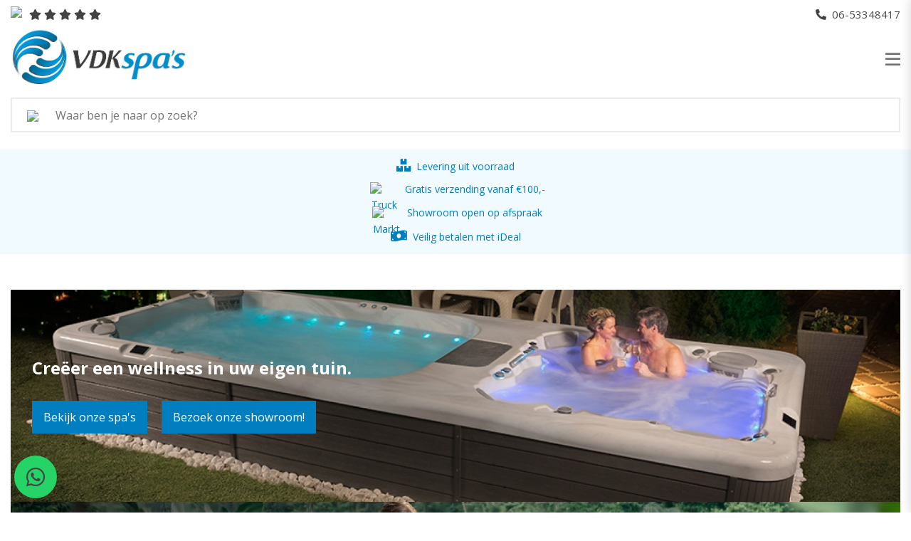

--- FILE ---
content_type: text/html; charset=UTF-8
request_url: https://www.vdkspas.nl/
body_size: 30592
content:
<!doctype html><html lang="nl-NL" class="no-js"><head><script data-no-optimize="1">var litespeed_docref=sessionStorage.getItem("litespeed_docref");litespeed_docref&&(Object.defineProperty(document,"referrer",{get:function(){return litespeed_docref}}),sessionStorage.removeItem("litespeed_docref"));</script> <meta charset="UTF-8"><title>Home - VDK Spa&#039;s</title><link href="//www.google-analytics.com" rel="dns-prefetch"><link href="https://www.vdkspas.nl/wp-content/themes/theme-folder/img/icons/favicon.ico" rel="shortcut icon"><link href="https://www.vdkspas.nl/wp-content/themes/theme-folder/img/icons/touch.png" rel="apple-touch-icon-precomposed"><meta http-equiv="X-UA-Compatible" content="IE=edge,chrome=1"><meta name="viewport" content="width=device-width, initial-scale=1.0"><meta name="description"
content="Welkom bij VDK Spa's. Of u nu op zoek bent naar een nieuwe jacuzzi of een goed geprijsde occasion, bij ons bent u aan het juiste adres."><meta name="google-site-verification" content="OMu2xNHhT42bCNORKwLeJkQzNxKc9IlvN2HYax7QxAo"/><meta name='robots' content='index, follow, max-image-preview:large, max-snippet:-1, max-video-preview:-1' /> <script data-cfasync="false" data-pagespeed-no-defer>var gtm4wp_datalayer_name = "dataLayer";
	var dataLayer = dataLayer || [];
	const gtm4wp_use_sku_instead = 0;
	const gtm4wp_currency = 'EUR';
	const gtm4wp_product_per_impression = 0;
	const gtm4wp_clear_ecommerce = false;
	const gtm4wp_datalayer_max_timeout = 2000;</script> <meta name="description" content="Welkom bij VDK Spa&#039;s. Of u nu op zoek bent naar een nieuwe jacuzzi of een goed geprijsde occasion, bij ons bent u aan het juiste adres." /><link rel="canonical" href="https://www.vdkspas.nl/" /><meta property="og:locale" content="nl_NL" /><meta property="og:type" content="website" /><meta property="og:title" content="Home - VDK Spa&#039;s" /><meta property="og:description" content="Welkom bij VDK Spa&#039;s. Of u nu op zoek bent naar een nieuwe jacuzzi of een goed geprijsde occasion, bij ons bent u aan het juiste adres." /><meta property="og:url" content="https://www.vdkspas.nl/" /><meta property="og:site_name" content="VDK Spa&#039;s" /><meta property="article:modified_time" content="2025-12-15T19:44:55+00:00" /><meta name="twitter:card" content="summary_large_image" /> <script type="application/ld+json" class="yoast-schema-graph">{"@context":"https://schema.org","@graph":[{"@type":"WebPage","@id":"https://www.vdkspas.nl/","url":"https://www.vdkspas.nl/","name":"Home - VDK Spa&#039;s","isPartOf":{"@id":"https://www.vdkspas.nl/#website"},"datePublished":"2024-11-25T13:40:47+00:00","dateModified":"2025-12-15T19:44:55+00:00","description":"Welkom bij VDK Spa's. Of u nu op zoek bent naar een nieuwe jacuzzi of een goed geprijsde occasion, bij ons bent u aan het juiste adres.","breadcrumb":{"@id":"https://www.vdkspas.nl/#breadcrumb"},"inLanguage":"nl-NL","potentialAction":[{"@type":"ReadAction","target":["https://www.vdkspas.nl/"]}]},{"@type":"BreadcrumbList","@id":"https://www.vdkspas.nl/#breadcrumb","itemListElement":[{"@type":"ListItem","position":1,"name":"Home"}]},{"@type":"WebSite","@id":"https://www.vdkspas.nl/#website","url":"https://www.vdkspas.nl/","name":"VDK Spa&#039;s","description":"","potentialAction":[{"@type":"SearchAction","target":{"@type":"EntryPoint","urlTemplate":"https://www.vdkspas.nl/?s={search_term_string}"},"query-input":{"@type":"PropertyValueSpecification","valueRequired":true,"valueName":"search_term_string"}}],"inLanguage":"nl-NL"}]}</script> <link rel='dns-prefetch' href='//pro.fontawesome.com' /><link rel="alternate" title="oEmbed (JSON)" type="application/json+oembed" href="https://www.vdkspas.nl/wp-json/oembed/1.0/embed?url=https%3A%2F%2Fwww.vdkspas.nl%2F" /><link rel="alternate" title="oEmbed (XML)" type="text/xml+oembed" href="https://www.vdkspas.nl/wp-json/oembed/1.0/embed?url=https%3A%2F%2Fwww.vdkspas.nl%2F&#038;format=xml" /><style id='wp-img-auto-sizes-contain-inline-css' type='text/css'>img:is([sizes=auto i],[sizes^="auto," i]){contain-intrinsic-size:3000px 1500px}
/*# sourceURL=wp-img-auto-sizes-contain-inline-css */</style><link data-optimized="2" rel="stylesheet" href="https://www.vdkspas.nl/wp-content/litespeed/css/4298b049275721a485d78ebf452b3977.css?ver=b2fb1" /><style id='global-styles-inline-css' type='text/css'>:root{--wp--preset--aspect-ratio--square: 1;--wp--preset--aspect-ratio--4-3: 4/3;--wp--preset--aspect-ratio--3-4: 3/4;--wp--preset--aspect-ratio--3-2: 3/2;--wp--preset--aspect-ratio--2-3: 2/3;--wp--preset--aspect-ratio--16-9: 16/9;--wp--preset--aspect-ratio--9-16: 9/16;--wp--preset--color--black: #000000;--wp--preset--color--cyan-bluish-gray: #abb8c3;--wp--preset--color--white: #ffffff;--wp--preset--color--pale-pink: #f78da7;--wp--preset--color--vivid-red: #cf2e2e;--wp--preset--color--luminous-vivid-orange: #ff6900;--wp--preset--color--luminous-vivid-amber: #fcb900;--wp--preset--color--light-green-cyan: #7bdcb5;--wp--preset--color--vivid-green-cyan: #00d084;--wp--preset--color--pale-cyan-blue: #8ed1fc;--wp--preset--color--vivid-cyan-blue: #0693e3;--wp--preset--color--vivid-purple: #9b51e0;--wp--preset--gradient--vivid-cyan-blue-to-vivid-purple: linear-gradient(135deg,rgb(6,147,227) 0%,rgb(155,81,224) 100%);--wp--preset--gradient--light-green-cyan-to-vivid-green-cyan: linear-gradient(135deg,rgb(122,220,180) 0%,rgb(0,208,130) 100%);--wp--preset--gradient--luminous-vivid-amber-to-luminous-vivid-orange: linear-gradient(135deg,rgb(252,185,0) 0%,rgb(255,105,0) 100%);--wp--preset--gradient--luminous-vivid-orange-to-vivid-red: linear-gradient(135deg,rgb(255,105,0) 0%,rgb(207,46,46) 100%);--wp--preset--gradient--very-light-gray-to-cyan-bluish-gray: linear-gradient(135deg,rgb(238,238,238) 0%,rgb(169,184,195) 100%);--wp--preset--gradient--cool-to-warm-spectrum: linear-gradient(135deg,rgb(74,234,220) 0%,rgb(151,120,209) 20%,rgb(207,42,186) 40%,rgb(238,44,130) 60%,rgb(251,105,98) 80%,rgb(254,248,76) 100%);--wp--preset--gradient--blush-light-purple: linear-gradient(135deg,rgb(255,206,236) 0%,rgb(152,150,240) 100%);--wp--preset--gradient--blush-bordeaux: linear-gradient(135deg,rgb(254,205,165) 0%,rgb(254,45,45) 50%,rgb(107,0,62) 100%);--wp--preset--gradient--luminous-dusk: linear-gradient(135deg,rgb(255,203,112) 0%,rgb(199,81,192) 50%,rgb(65,88,208) 100%);--wp--preset--gradient--pale-ocean: linear-gradient(135deg,rgb(255,245,203) 0%,rgb(182,227,212) 50%,rgb(51,167,181) 100%);--wp--preset--gradient--electric-grass: linear-gradient(135deg,rgb(202,248,128) 0%,rgb(113,206,126) 100%);--wp--preset--gradient--midnight: linear-gradient(135deg,rgb(2,3,129) 0%,rgb(40,116,252) 100%);--wp--preset--font-size--small: 13px;--wp--preset--font-size--medium: 20px;--wp--preset--font-size--large: 36px;--wp--preset--font-size--x-large: 42px;--wp--preset--spacing--20: 0.44rem;--wp--preset--spacing--30: 0.67rem;--wp--preset--spacing--40: 1rem;--wp--preset--spacing--50: 1.5rem;--wp--preset--spacing--60: 2.25rem;--wp--preset--spacing--70: 3.38rem;--wp--preset--spacing--80: 5.06rem;--wp--preset--shadow--natural: 6px 6px 9px rgba(0, 0, 0, 0.2);--wp--preset--shadow--deep: 12px 12px 50px rgba(0, 0, 0, 0.4);--wp--preset--shadow--sharp: 6px 6px 0px rgba(0, 0, 0, 0.2);--wp--preset--shadow--outlined: 6px 6px 0px -3px rgb(255, 255, 255), 6px 6px rgb(0, 0, 0);--wp--preset--shadow--crisp: 6px 6px 0px rgb(0, 0, 0);}:where(.is-layout-flex){gap: 0.5em;}:where(.is-layout-grid){gap: 0.5em;}body .is-layout-flex{display: flex;}.is-layout-flex{flex-wrap: wrap;align-items: center;}.is-layout-flex > :is(*, div){margin: 0;}body .is-layout-grid{display: grid;}.is-layout-grid > :is(*, div){margin: 0;}:where(.wp-block-columns.is-layout-flex){gap: 2em;}:where(.wp-block-columns.is-layout-grid){gap: 2em;}:where(.wp-block-post-template.is-layout-flex){gap: 1.25em;}:where(.wp-block-post-template.is-layout-grid){gap: 1.25em;}.has-black-color{color: var(--wp--preset--color--black) !important;}.has-cyan-bluish-gray-color{color: var(--wp--preset--color--cyan-bluish-gray) !important;}.has-white-color{color: var(--wp--preset--color--white) !important;}.has-pale-pink-color{color: var(--wp--preset--color--pale-pink) !important;}.has-vivid-red-color{color: var(--wp--preset--color--vivid-red) !important;}.has-luminous-vivid-orange-color{color: var(--wp--preset--color--luminous-vivid-orange) !important;}.has-luminous-vivid-amber-color{color: var(--wp--preset--color--luminous-vivid-amber) !important;}.has-light-green-cyan-color{color: var(--wp--preset--color--light-green-cyan) !important;}.has-vivid-green-cyan-color{color: var(--wp--preset--color--vivid-green-cyan) !important;}.has-pale-cyan-blue-color{color: var(--wp--preset--color--pale-cyan-blue) !important;}.has-vivid-cyan-blue-color{color: var(--wp--preset--color--vivid-cyan-blue) !important;}.has-vivid-purple-color{color: var(--wp--preset--color--vivid-purple) !important;}.has-black-background-color{background-color: var(--wp--preset--color--black) !important;}.has-cyan-bluish-gray-background-color{background-color: var(--wp--preset--color--cyan-bluish-gray) !important;}.has-white-background-color{background-color: var(--wp--preset--color--white) !important;}.has-pale-pink-background-color{background-color: var(--wp--preset--color--pale-pink) !important;}.has-vivid-red-background-color{background-color: var(--wp--preset--color--vivid-red) !important;}.has-luminous-vivid-orange-background-color{background-color: var(--wp--preset--color--luminous-vivid-orange) !important;}.has-luminous-vivid-amber-background-color{background-color: var(--wp--preset--color--luminous-vivid-amber) !important;}.has-light-green-cyan-background-color{background-color: var(--wp--preset--color--light-green-cyan) !important;}.has-vivid-green-cyan-background-color{background-color: var(--wp--preset--color--vivid-green-cyan) !important;}.has-pale-cyan-blue-background-color{background-color: var(--wp--preset--color--pale-cyan-blue) !important;}.has-vivid-cyan-blue-background-color{background-color: var(--wp--preset--color--vivid-cyan-blue) !important;}.has-vivid-purple-background-color{background-color: var(--wp--preset--color--vivid-purple) !important;}.has-black-border-color{border-color: var(--wp--preset--color--black) !important;}.has-cyan-bluish-gray-border-color{border-color: var(--wp--preset--color--cyan-bluish-gray) !important;}.has-white-border-color{border-color: var(--wp--preset--color--white) !important;}.has-pale-pink-border-color{border-color: var(--wp--preset--color--pale-pink) !important;}.has-vivid-red-border-color{border-color: var(--wp--preset--color--vivid-red) !important;}.has-luminous-vivid-orange-border-color{border-color: var(--wp--preset--color--luminous-vivid-orange) !important;}.has-luminous-vivid-amber-border-color{border-color: var(--wp--preset--color--luminous-vivid-amber) !important;}.has-light-green-cyan-border-color{border-color: var(--wp--preset--color--light-green-cyan) !important;}.has-vivid-green-cyan-border-color{border-color: var(--wp--preset--color--vivid-green-cyan) !important;}.has-pale-cyan-blue-border-color{border-color: var(--wp--preset--color--pale-cyan-blue) !important;}.has-vivid-cyan-blue-border-color{border-color: var(--wp--preset--color--vivid-cyan-blue) !important;}.has-vivid-purple-border-color{border-color: var(--wp--preset--color--vivid-purple) !important;}.has-vivid-cyan-blue-to-vivid-purple-gradient-background{background: var(--wp--preset--gradient--vivid-cyan-blue-to-vivid-purple) !important;}.has-light-green-cyan-to-vivid-green-cyan-gradient-background{background: var(--wp--preset--gradient--light-green-cyan-to-vivid-green-cyan) !important;}.has-luminous-vivid-amber-to-luminous-vivid-orange-gradient-background{background: var(--wp--preset--gradient--luminous-vivid-amber-to-luminous-vivid-orange) !important;}.has-luminous-vivid-orange-to-vivid-red-gradient-background{background: var(--wp--preset--gradient--luminous-vivid-orange-to-vivid-red) !important;}.has-very-light-gray-to-cyan-bluish-gray-gradient-background{background: var(--wp--preset--gradient--very-light-gray-to-cyan-bluish-gray) !important;}.has-cool-to-warm-spectrum-gradient-background{background: var(--wp--preset--gradient--cool-to-warm-spectrum) !important;}.has-blush-light-purple-gradient-background{background: var(--wp--preset--gradient--blush-light-purple) !important;}.has-blush-bordeaux-gradient-background{background: var(--wp--preset--gradient--blush-bordeaux) !important;}.has-luminous-dusk-gradient-background{background: var(--wp--preset--gradient--luminous-dusk) !important;}.has-pale-ocean-gradient-background{background: var(--wp--preset--gradient--pale-ocean) !important;}.has-electric-grass-gradient-background{background: var(--wp--preset--gradient--electric-grass) !important;}.has-midnight-gradient-background{background: var(--wp--preset--gradient--midnight) !important;}.has-small-font-size{font-size: var(--wp--preset--font-size--small) !important;}.has-medium-font-size{font-size: var(--wp--preset--font-size--medium) !important;}.has-large-font-size{font-size: var(--wp--preset--font-size--large) !important;}.has-x-large-font-size{font-size: var(--wp--preset--font-size--x-large) !important;}
/*# sourceURL=global-styles-inline-css */</style><style id='classic-theme-styles-inline-css' type='text/css'>/*! This file is auto-generated */
.wp-block-button__link{color:#fff;background-color:#32373c;border-radius:9999px;box-shadow:none;text-decoration:none;padding:calc(.667em + 2px) calc(1.333em + 2px);font-size:1.125em}.wp-block-file__button{background:#32373c;color:#fff;text-decoration:none}
/*# sourceURL=/wp-includes/css/classic-themes.min.css */</style><style id='woocommerce-inline-inline-css' type='text/css'>.woocommerce form .form-row .required { visibility: visible; }
/*# sourceURL=woocommerce-inline-inline-css */</style><style id='woo-variation-swatches-inline-css' type='text/css'>:root {
--wvs-tick:url("data:image/svg+xml;utf8,%3Csvg filter='drop-shadow(0px 0px 2px rgb(0 0 0 / .8))' xmlns='http://www.w3.org/2000/svg'  viewBox='0 0 30 30'%3E%3Cpath fill='none' stroke='%23ffffff' stroke-linecap='round' stroke-linejoin='round' stroke-width='4' d='M4 16L11 23 27 7'/%3E%3C/svg%3E");

--wvs-cross:url("data:image/svg+xml;utf8,%3Csvg filter='drop-shadow(0px 0px 5px rgb(255 255 255 / .6))' xmlns='http://www.w3.org/2000/svg' width='72px' height='72px' viewBox='0 0 24 24'%3E%3Cpath fill='none' stroke='%23ff0000' stroke-linecap='round' stroke-width='0.6' d='M5 5L19 19M19 5L5 19'/%3E%3C/svg%3E");
--wvs-position:flex-start;
--wvs-single-product-large-item-width:40px;
--wvs-single-product-large-item-height:40px;
--wvs-single-product-large-item-font-size:16px;
--wvs-single-product-item-width:30px;
--wvs-single-product-item-height:30px;
--wvs-single-product-item-font-size:16px;
--wvs-archive-product-item-width:30px;
--wvs-archive-product-item-height:30px;
--wvs-archive-product-item-font-size:16px;
--wvs-tooltip-background-color:#333333;
--wvs-tooltip-text-color:#FFFFFF;
--wvs-item-box-shadow:0 0 0 1px #a8a8a8;
--wvs-item-background-color:#FFFFFF;
--wvs-item-text-color:#000000;
--wvs-hover-item-box-shadow:0 0 0 3px #DDDDDD;
--wvs-hover-item-background-color:#FFFFFF;
--wvs-hover-item-text-color:#000000;
--wvs-selected-item-box-shadow:0 0 0 2px #000000;
--wvs-selected-item-background-color:#FFFFFF;
--wvs-selected-item-text-color:#000000}
/*# sourceURL=woo-variation-swatches-inline-css */</style><link rel='stylesheet' id='font-awesome-5-css' href='https://pro.fontawesome.com/releases/v5.13.0/css/all.css' media='all' /> <script type="text/template" id="tmpl-variation-template"><div class="woocommerce-variation-description">{{{ data.variation.variation_description }}}</div>
	<div class="woocommerce-variation-price">{{{ data.variation.price_html }}}</div>
	<div class="woocommerce-variation-availability">{{{ data.variation.availability_html }}}</div></script> <script type="text/template" id="tmpl-unavailable-variation-template"><p role="alert">Dit product is niet beschikbaar. Kies een andere combinatie.</p></script> <script type="litespeed/javascript" data-src="https://pro.fontawesome.com/releases/v5.13.0/js/all.js" id="font-awesome-5-js-js"></script> <script type="litespeed/javascript" data-src="https://www.vdkspas.nl/wp-includes/js/jquery/jquery.min.js" id="jquery-core-js"></script> <script id="wc-add-to-cart-js-extra" type="litespeed/javascript">var wc_add_to_cart_params={"ajax_url":"/wp-admin/admin-ajax.php","wc_ajax_url":"/?wc-ajax=%%endpoint%%","i18n_view_cart":"Bekijk winkelwagen","cart_url":"https://www.vdkspas.nl/winkelwagen/","is_cart":"","cart_redirect_after_add":"no"}</script> <script id="woocommerce-js-extra" type="litespeed/javascript">var woocommerce_params={"ajax_url":"/wp-admin/admin-ajax.php","wc_ajax_url":"/?wc-ajax=%%endpoint%%","i18n_password_show":"Wachtwoord weergeven","i18n_password_hide":"Wachtwoord verbergen"}</script> <script id="search-filter-plugin-build-js-extra" type="litespeed/javascript">var SF_LDATA={"ajax_url":"https://www.vdkspas.nl/wp-admin/admin-ajax.php","home_url":"https://www.vdkspas.nl/","extensions":[]}</script> <script type="litespeed/javascript" data-src="https://www.vdkspas.nl/wp-content/plugins/search-filter-pro/public/assets/js/chosen.jquery.min.js" id="search-filter-plugin-chosen-js"></script> <link rel="https://api.w.org/" href="https://www.vdkspas.nl/wp-json/" /><link rel="alternate" title="JSON" type="application/json" href="https://www.vdkspas.nl/wp-json/wp/v2/pages/8635" /><meta name="ti-site-data" content="eyJyIjoiMToxITc6MiEzMDoxMiIsIm8iOiJodHRwczpcL1wvd3d3LnZka3NwYXMubmxcL3dwLWFkbWluXC9hZG1pbi1hamF4LnBocD9hY3Rpb249dGlfb25saW5lX3VzZXJzX2dvb2dsZSZhbXA7cD0lMkYmYW1wO193cG5vbmNlPTg4NDZmNTcwMzkifQ==" /><style>.cmplz-hidden {
					display: none !important;
				}</style>
 <script data-cfasync="false" data-pagespeed-no-defer type="text/javascript">var dataLayer_content = {"pagePostType":"frontpage","pagePostType2":"single-page","pagePostAuthor":"webcapital","customerTotalOrders":0,"customerTotalOrderValue":0,"customerFirstName":"","customerLastName":"","customerBillingFirstName":"","customerBillingLastName":"","customerBillingCompany":"","customerBillingAddress1":"","customerBillingAddress2":"","customerBillingCity":"","customerBillingState":"","customerBillingPostcode":"","customerBillingCountry":"","customerBillingEmail":"","customerBillingEmailHash":"","customerBillingPhone":"","customerShippingFirstName":"","customerShippingLastName":"","customerShippingCompany":"","customerShippingAddress1":"","customerShippingAddress2":"","customerShippingCity":"","customerShippingState":"","customerShippingPostcode":"","customerShippingCountry":"","cartContent":{"totals":{"applied_coupons":[],"discount_total":0,"subtotal":0,"total":0},"items":[]}};
	dataLayer.push( dataLayer_content );</script> <script data-cfasync="false" data-pagespeed-no-defer type="text/javascript">console.warn && console.warn("[GTM4WP] Google Tag Manager container code placement set to OFF !!!");
	console.warn && console.warn("[GTM4WP] Data layer codes are active but GTM container must be loaded using custom coding !!!");</script> 	<noscript><style>.woocommerce-product-gallery{ opacity: 1 !important; }</style></noscript><style type="text/css" id="wp-custom-css">.container-products .col-12.product-text table.variations {
	display: none;
}

.widget_search_filter_register_widget ul.children {
                display: none;
            }

.widget_search_filter_register_widget            .sf-option-active > ul.children {
                display: block;
            }


.woocommerce-store-notice {
	background-color: #007ec0!important;
}

.woocommerce-store-notice a {
	color: white!important;
	font-weight: bold;
	margin-left: 20px
}</style></head><body data-cmplz=1 class="home wp-singular page-template page-template-templates page-template-page-home page-template-templatespage-home-php page page-id-8635 wp-theme-theme-folder theme-theme-folder woocommerce-no-js woo-variation-swatches wvs-behavior-blur wvs-theme-theme-folder wvs-show-label wvs-tooltip home-2"><div class="wrapper" id="main"><header class="header" role="banner"><div class="top-bar pt-1"><div class="container"><div class="row"><div class="col-12 text-right"><ul class="list-unstyled mb-0 topbarlist"><li class="d-inline-block mr-4 google-part">
<a href="/reviews">
<img data-lazyloaded="1" src="[data-uri]" width="2880" height="975" class=""
data-src="https://www.vdkspas.nl/wp-content/themes/theme-folder/img/google.png"/><i class="fas fa-star"></i>
<i class="fas fa-star"></i>
<i class="fas fa-star"></i>
<i class="fas fa-star"></i>
<i class="fas fa-star"></i><span class="desc ml-2 d-none d-sm-inline-block">
50+ reviews <i class="fas fa-chevron-right"></i>
</span>
</a></li><li class="d-inline-block mr-md-4">
<a href="callto:06-53348417"><i
class="fas fa-phone-alt mr-1"></i> 06-53348417                                </a></li><li class="d-none d-md-inline-block mr-lg-4">
<a href="/cdn-cgi/l/email-protection#f69f989099b680929d85869785d8989a"><i
class="far fa-envelope mr-1"></i> <span class="__cf_email__" data-cfemail="1c75727a735c6a78776f6c7d6f327270">[email&#160;protected]</span>                                </a></li><li class="mr-4 d-none d-lg-inline-block"><a href="/mijn-account/">
<img data-lazyloaded="1" src="[data-uri]" data-src="https://www.vdkspas.nl/wp-content/themes/theme-folder/img/icons/usericon.svg"
alt="User">
Mijn Account</a></li><li class="d-none d-lg-inline-block menu-cart">
<a class="menu-cart-wrapper" href="https://www.vdkspas.nl/winkelwagen/">
<img data-lazyloaded="1" src="[data-uri]" class="menu-cart"
data-src="https://www.vdkspas.nl/wp-content/themes/theme-folder/img/icons/carticon.svg"/>
Winkelmand
</a></li></ul></div></div></div></div><div class="container"><div class="row"><div class="col-8 col-md-6 col-xl-2"><div class="logo">
<a href="https://www.vdkspas.nl">
<img data-lazyloaded="1" src="[data-uri]" width="573" height="179" data-src="https://www.vdkspas.nl/wp-content/uploads/2020/11/logo-vdk-spaspng2x-e1611068358287.png" alt="Logo" class="logo-img">
</a></div></div><div class="col-4 col-lg-3 col-md-3 align-self-center d-none d-xl-block"><form class="search" method="get" action="https://www.vdkspas.nl" role="search">
<button class="search-submit" type="submit" role="button"><img data-lazyloaded="1" src="[data-uri]" data-src="https://www.vdkspas.nl/wp-content/themes/theme-folder/img/icons/vdk-search.svg"/></button>
<input class="search-input" type="search" name="s" placeholder="Waar ben je naar op zoek?">
<input type="hidden" name="post_type" value="product" /></form></div><div class="col-4 col-lg-6 col-md-6 col-xl-7 d-flex align-items-center justify-content-end"><div class="inner"><nav class="nav d-none d-xl-block" role="navigation"><ul><li id="menu-item-5383" class="menu-item menu-item-type-custom menu-item-object-custom menu-item-has-children menu-item-5383"><a href="#">Spa&#8217;s</a><ul class="sub-menu"><li id="menu-item-5387" class="menu-item menu-item-type-custom menu-item-object-custom menu-item-5387"><a href="/spas">Alle spa&#8217;s</a></li><li id="menu-item-5385" class="menu-item menu-item-type-custom menu-item-object-custom menu-item-5385"><a href="/shop/?_sft_product_cat=spas+passion-spas">Passion spa&#8217;s</a></li><li id="menu-item-5386" class="menu-item menu-item-type-custom menu-item-object-custom menu-item-5386"><a href="/shop/?_sft_product_cat=spas+wellis-spas">Wellis spa&#8217;s</a></li><li id="menu-item-621" class="menu-item menu-item-type-post_type menu-item-object-page menu-item-621"><a href="https://www.vdkspas.nl/spa-covers-overzicht/">Spa covers</a></li><li id="menu-item-8652" class="menu-item menu-item-type-custom menu-item-object-custom menu-item-8652"><a target="_blank" href="https://www.marktplaats.nl/u/vdk-spa-s/25912677/">Occassions</a></li></ul></li><li id="menu-item-5384" class="menu-item menu-item-type-custom menu-item-object-custom menu-item-5384"><a href="/zwemspas">Zwem spa&#8217;s</a></li><li id="menu-item-5818" class="menu-item menu-item-type-post_type menu-item-object-page menu-item-5818"><a href="https://www.vdkspas.nl/spa-info/">Spa info</a></li><li id="menu-item-8648" class="menu-item menu-item-type-post_type menu-item-object-page menu-item-8648"><a href="https://www.vdkspas.nl/webshop/">Webshop</a></li><li id="menu-item-8649" class="menu-item menu-item-type-post_type menu-item-object-page menu-item-8649"><a href="https://www.vdkspas.nl/klantenservice/over-ons/">Over ons</a></li><li id="menu-item-179" class="menu-item menu-item-type-post_type menu-item-object-page menu-item-179"><a href="https://www.vdkspas.nl/klantenservice/">Klantenservice</a></li><li id="menu-item-8650" class="menu-item menu-item-type-custom menu-item-object-custom menu-item-8650"><a href="/blog">Blog</a></li></ul>
<a href="https://www.vdkspas.nl/klantenservice/afspraak-maken/" class="btn d-inline-block">
Afspraak maken
</a></nav><div class="inner-outer"><a href="https://www.vdkspas.nl/winkelwagen/" class="d-xl-none mobile-cart mr-4">
<img data-lazyloaded="1" src="[data-uri]" data-src="https://www.vdkspas.nl/wp-content/themes/theme-folder/img/icons/mobilecart.svg"
alt="" class="menu-cart-mobile">
</a><div class="menu-toggle d-xl-none">
<i class="far fa-bars"></i></div></div></div></div><div class="col-12 d-md-none d-block pb-4"><form class="search" method="get" action="https://www.vdkspas.nl" role="search">
<button class="search-submit" type="submit" role="button"><img data-lazyloaded="1" src="[data-uri]" data-src="https://www.vdkspas.nl/wp-content/themes/theme-folder/img/icons/vdk-search.svg"/></button>
<input class="search-input" type="search" name="s" placeholder="Waar ben je naar op zoek?">
<input type="hidden" name="post_type" value="product" /></form></div></div></div></header><div class="header-submenu"><div class="header-container"><div class="row"><div class="col-12 col-md-4 align-self-center pl-5"><div class="megamenu-title">Heerlijk genieten in een jacuzzi  van VDK Spa’s in uw eigen tuin!</div></div><div class="offset-md-2"></div><div class="col-12 col-md-2 hover-submenu"><div class="item-title pt-4 pb-2">
Onderhoud</div><div class="item-content"><ul><li><a href="https://vdkspas.nl/wateronderhoud/">Wateronderhoud</a></li><li><a href="https://vdkspas.nl/spafilters/">Spa filters</a></li><li><a href="https://vdkspas.nl/spafilters/?_sft_pa_merk=passion">Passion Spa filters</a></li><li><a href="https://vdkspas.nl/spafilters/?_sft_pa_merk=wellis">Wellis Spa filters</a></li><li><a href="https://vdkspas.nl/onderdelen-overzicht/">Bekijk assortiment</a></li></ul></div></div><div class="col-12 col-md-2 hover-submenu"><div class="item-title pt-4 pb-2">
Spa accessoires</div><div class="item-content"><ul><li><a href="https://vdkspas.nl/trapjes/">Trapjes</a></li><li><a href="https://vdkspas.nl/coverlifters/">Coverlifters</a></li><li><a href="https://vdkspas.nl/hoofdkussens/">Hoofdkussens</a></li><li><a href="https://vdkspas.nl/geurtjes/">Geurtjes</a></li><li><a href="https://vdkspas.nl/accessoires/">Bekijk assortiment</a></li></ul></div></div><div class="col-12 col-md-2 hover-submenu"><div class="item-title pt-4 pb-2">
Spa covers</div><div class="item-content"><ul><li><a href="https://vdkspas.nl/spa-covers-passion-spa">Passion spa covers</a></li><li><a href="https://vdkspas.nl/spa-covers-wellis-spa">Wellis spa covers</a></li><li><a href="https://vdkspas.nl/spa-covers-overzicht/">Bekijk assortiment</a></li></ul></div></div></div></div></div><div class="mobile-menu"><div class="inner"><div class="menu-toggle">
<i class="far fa-times-circle"></i></div><a class="d-block" href="https://www.vdkspas.nl" style="max-width: 80%!important; width: 120px;!important;">
<img data-lazyloaded="1" src="[data-uri]" width="573" height="179" data-src="https://www.vdkspas.nl/wp-content/uploads/2020/11/logo-vdk-spaspng2x-e1611068358287.png" alt="Logo" class="logo-img">
</a><div class="menu-wrap py-5 mt-sm-5"><ul><li id="menu-item-8514" class="menu-item menu-item-type-custom menu-item-object-custom menu-item-has-children menu-item-8514"><a href="/spas">Spa&#8217;s</a><ul class="sub-menu"><li id="menu-item-8574" class="menu-item menu-item-type-taxonomy menu-item-object-product_cat menu-item-8574"><a href="https://www.vdkspas.nl/producten/spas/passion-spas/">Passion spa’s</a></li><li id="menu-item-8575" class="menu-item menu-item-type-taxonomy menu-item-object-product_cat menu-item-8575"><a href="https://www.vdkspas.nl/producten/spas/wellis-spas/">Wellis spa’s</a></li><li id="menu-item-8576" class="menu-item menu-item-type-taxonomy menu-item-object-product_cat menu-item-8576"><a href="https://www.vdkspas.nl/producten/spas/zwemspa/">Zwemspa</a></li><li id="menu-item-8651" class="menu-item menu-item-type-custom menu-item-object-custom menu-item-8651"><a target="_blank" href="https://www.marktplaats.nl/u/vdk-spa-s/25912677/">Occassions</a></li></ul></li><li id="menu-item-1494" class="menu-item menu-item-type-post_type menu-item-object-page menu-item-1494"><a href="https://www.vdkspas.nl/spa-covers-overzicht/">Spa covers</a></li><li id="menu-item-1495" class="menu-item menu-item-type-custom menu-item-object-custom menu-item-1495"><a href="https://vdkspas.nl/spafilters/">Spafilters</a></li><li id="menu-item-1839" class="menu-item menu-item-type-custom menu-item-object-custom menu-item-1839"><a href="https://vdkspas.nl/wateronderhoud/">Wateronderhoud</a></li><li id="menu-item-1840" class="menu-item menu-item-type-custom menu-item-object-custom menu-item-1840"><a href="https://vdkspas.nl/geurtjes/">Geurtjes</a></li><li id="menu-item-1490" class="menu-item menu-item-type-post_type menu-item-object-page menu-item-1490"><a href="https://www.vdkspas.nl/webshop/">Webshop</a></li><li id="menu-item-1492" class="menu-item menu-item-type-post_type menu-item-object-page menu-item-1492"><a href="https://www.vdkspas.nl/onderdelen-overzicht/">Onderdelen</a></li><li id="menu-item-1841" class="menu-item menu-item-type-custom menu-item-object-custom menu-item-1841"><a href="https://vdkspas.nl/accessoires/">Accessoires</a></li><li id="menu-item-5815" class="menu-item menu-item-type-post_type menu-item-object-page menu-item-5815"><a href="https://www.vdkspas.nl/spa-info/">Spa info</a></li><li id="menu-item-5816" class="menu-item menu-item-type-custom menu-item-object-custom menu-item-5816"><a href="/blog">Blog</a></li><li id="menu-item-1491" class="menu-item menu-item-type-post_type menu-item-object-page menu-item-1491"><a href="https://www.vdkspas.nl/klantenservice/">Klantenservice</a></li><li id="menu-item-8573" class="menu-item menu-item-type-post_type menu-item-object-page menu-item-8573"><a href="https://www.vdkspas.nl/mijn-account/">Mijn account</a></li></ul></div><div class="contact-items">
<a href="callto:06-53348417"><i
class="fas fa-phone-alt mr-1"></i> 06-53348417                </a>
<br>
<a href="/cdn-cgi/l/email-protection#0d64636b624d7b69667e7d6c7e236361"><i
class="far fa-envelope mr-1"></i> <span class="__cf_email__" data-cfemail="4821262e27083e2c233b38293b662624">[email&#160;protected]</span>                </a></div></div></div><div class="head-usp-block py-2 py-xl-2"><div class="container"><div class="head-usp-block-slider"><div class="slide-item text-center">
<i class="fas fa-boxes mr-2"></i>Levering uit voorraad</div><div class="slide-item text-center">
<img data-lazyloaded="1" src="[data-uri]" data-src="https://www.vdkspas.nl/wp-content/themes/theme-folder/img/icons/truckicon.svg" alt="Truck">
Gratis verzending vanaf €100,-</div><div class="slide-item text-center">
<img data-lazyloaded="1" src="[data-uri]" data-src="https://www.vdkspas.nl/wp-content/themes/theme-folder/img/icons/markticon.svg" alt="Markt">
Showroom open op afspraak</div><div class="slide-item text-center">
<i class="fas fa-money-bill-wave mr-2"></i>Veilig betalen met iDeal</div></div></div></div><main role="main" id="page"><div class="introduction-block"><div class="container"><div class="row"><div class="col-12"><div class="home-head-slider-wrapper"><div class="home-head-slider-prev"><i class="fal fa-angle-left"></i></div><div class="home-head-slider-next"><i class="fal fa-angle-right"></i></div><div class="home-head-slider"><div class="assortiment-img"
style="background-image: url('https://www.vdkspas.nl/wp-content/uploads/2024/11/header-spas.jpg');"><div class="inner py-5"><div class="py-5"><h2 class="h1 home-head-title mb-4">Creëer een wellness in uw eigen tuin.</h2><a class="btn mt-2 mr-3" href="/spas"
target="_self">Bekijk onze spa&#039;s</a>
<a class="btn mt-2" href="https://www.vdkspas.nl/klantenservice/contact/"
target="_self">Bezoek onze showroom!</a></div></div></div><div class="assortiment-img"
style="background-image: url('https://www.vdkspas.nl/wp-content/uploads/2024/11/wellis-header.jpg');"><div class="inner py-5"><div class="py-5"><h2 class="h1 home-head-title mb-4">Ervaar de luxe  van een Wellis Spa</h2><a class="btn mt-2 mr-3" href="/spas"
target="_self">Bekijk onze spa&#039;s</a></div></div></div></div></div></div></div></div></div><div class="featured-block my-5"><div class="container"><div class="row"><div class="col-12 text-center"><h2>Waar bent u naar op zoek?</h2></div><div class="col-12 col-md-6 mt-4"><div class="inner-wrap">
<a class="" href="/spas"
target="_self">
<img data-lazyloaded="1" src="[data-uri]" width="700" height="420" loading="lazy" alt=""
data-src="https://www.vdkspas.nl/wp-content/uploads/2024/11/spas-700x420.jpg"><div class="inner"><h3>
Spa&#039;s</h3></div>
</a></div></div><div class="col-12 col-md-6 mt-4"><div class="inner-wrap">
<a class="" href="https://www.vdkspas.nl/shop/?_sft_product_cat=spas+zwemspa"
target="_self">
<img data-lazyloaded="1" src="[data-uri]" width="700" height="420" loading="lazy" alt=""
data-src="https://www.vdkspas.nl/wp-content/uploads/2024/11/zwemspas-700x420.jpg"><div class="inner"><h3>
Zwemspa&#039;s</h3></div>
</a></div></div><div class="col-12 col-md-6 mt-4"><div class="inner-wrap">
<a class="" href="https://www.vdkspas.nl/shop/"
target="_self">
<img data-lazyloaded="1" src="[data-uri]" width="700" height="420" loading="lazy" alt=""
data-src="https://www.vdkspas.nl/wp-content/uploads/2024/11/wateronderhoud-700x420.jpg"><div class="inner"><h3>
Onderhoud</h3></div>
</a></div></div><div class="col-12 col-md-6 mt-4"><div class="inner-wrap">
<a class="" href="https://www.vdkspas.nl/producten/spafilters/"
target="_self">
<img data-lazyloaded="1" src="[data-uri]" width="700" height="420" loading="lazy" alt=""
data-src="https://www.vdkspas.nl/wp-content/uploads/2024/11/filters-700x420.jpg"><div class="inner"><h3>
Filters</h3></div>
</a></div></div></div></div></div><div class="instagram-block" data-aos="fade-up"><div class="container"><pre class="ti-widget" style="display: none"><template id="trustindex-google-widget-html"><div class=" ti-widget  ti-goog ti-review-text-mode-readmore ti-text-align-left" data-no-translation="true" data-time-locale="%d %s geleden|vandaag|dag|dagen|week|weken|maand|maanden|jaar|jaar" data-layout-id="4" data-layout-category="slider" data-set-id="light-background" data-pid="" data-language="nl" data-close-locale="Dichtbij" data-review-target-width="300" data-css-version="2" data-reply-by-locale="Antwoord van eigenaar" data-pager-autoplay-timeout="6"> <div class="ti-widget-container ti-col-3"> <div class="ti-reviews-container"> <div class="ti-controls"> <div class="ti-next" aria-label="Volgende recensie" role="button"></div> <div class="ti-prev" aria-label="Vorige recensie" role="button"></div> </div> <div class="ti-reviews-container-wrapper">  <div data-empty="0" data-time="1717545600" class="ti-review-item source-Google ti-image-layout-thumbnail" data-id="cfcd208495d565ef66e7dff9f98764da"> <div class="ti-inner"> <div class="ti-review-header"> <div class="ti-platform-icon ti-with-tooltip"> <span class="ti-tooltip">Geplaatst op </span> <trustindex-image data-imgurl="https://cdn.trustindex.io/assets/platform/Google/icon.svg" alt="" width="20" height="20" loading="lazy"></trustindex-image> </div> <div class="ti-profile-img"> <trustindex-image data-imgurl="https://lh3.googleusercontent.com/a/ACg8ocI6edOP-TW40I9lY7BO3W-lD_0Ya3zYOMdSchIuObrCifzstQ=w40-h40-c-rp-mo-br100" alt="Ellen Rijkaart profile picture" loading="lazy"></trustindex-image> </div> <div class="ti-profile-details"> <div class="ti-name"> Ellen Rijkaart </div> <div class="ti-date"></div> </div> </div> <span class="ti-stars"><trustindex-image class="ti-star" data-imgurl="https://cdn.trustindex.io/assets/platform/Google/star/f.svg" alt="Google" width="17" height="17" loading="lazy"></trustindex-image><trustindex-image class="ti-star" data-imgurl="https://cdn.trustindex.io/assets/platform/Google/star/f.svg" alt="Google" width="17" height="17" loading="lazy"></trustindex-image><trustindex-image class="ti-star" data-imgurl="https://cdn.trustindex.io/assets/platform/Google/star/f.svg" alt="Google" width="17" height="17" loading="lazy"></trustindex-image><trustindex-image class="ti-star" data-imgurl="https://cdn.trustindex.io/assets/platform/Google/star/f.svg" alt="Google" width="17" height="17" loading="lazy"></trustindex-image><trustindex-image class="ti-star" data-imgurl="https://cdn.trustindex.io/assets/platform/Google/star/f.svg" alt="Google" width="17" height="17" loading="lazy"></trustindex-image><span class="ti-verified-review ti-verified-platform"><span class="ti-verified-tooltip">Trustindex verifieert dat de oorspronkelijke bron van de recensie Google is.</span></span></span> <div class="ti-review-text-container ti-review-content">Super goede service.
Ik werd na sturen van een vraag op de mail binnen een uur gebeld.
Daarna een bestelling gedaan.
Volgende dag alles geleverd.
Echt blij mee</div> <span class="ti-read-more" data-container=".ti-review-content" data-collapse-text="Verbergen" data-open-text="Lees verder"></span> </div> </div>  <div data-empty="0" data-time="1715990400" class="ti-review-item source-Google ti-image-layout-thumbnail" data-id="cfcd208495d565ef66e7dff9f98764da"> <div class="ti-inner"> <div class="ti-review-header"> <div class="ti-platform-icon ti-with-tooltip"> <span class="ti-tooltip">Geplaatst op </span> <trustindex-image data-imgurl="https://cdn.trustindex.io/assets/platform/Google/icon.svg" alt="" width="20" height="20" loading="lazy"></trustindex-image> </div> <div class="ti-profile-img"> <trustindex-image data-imgurl="https://lh3.googleusercontent.com/a-/ALV-UjV1VUgQt4exad3ufG6xF2Jieyval0u7W3YvIPwHNnIHK6JobRA=w40-h40-c-rp-mo-br100" alt="Rutger Tulleken profile picture" loading="lazy"></trustindex-image> </div> <div class="ti-profile-details"> <div class="ti-name"> Rutger Tulleken </div> <div class="ti-date"></div> </div> </div> <span class="ti-stars"><trustindex-image class="ti-star" data-imgurl="https://cdn.trustindex.io/assets/platform/Google/star/f.svg" alt="Google" width="17" height="17" loading="lazy"></trustindex-image><trustindex-image class="ti-star" data-imgurl="https://cdn.trustindex.io/assets/platform/Google/star/f.svg" alt="Google" width="17" height="17" loading="lazy"></trustindex-image><trustindex-image class="ti-star" data-imgurl="https://cdn.trustindex.io/assets/platform/Google/star/f.svg" alt="Google" width="17" height="17" loading="lazy"></trustindex-image><trustindex-image class="ti-star" data-imgurl="https://cdn.trustindex.io/assets/platform/Google/star/f.svg" alt="Google" width="17" height="17" loading="lazy"></trustindex-image><trustindex-image class="ti-star" data-imgurl="https://cdn.trustindex.io/assets/platform/Google/star/f.svg" alt="Google" width="17" height="17" loading="lazy"></trustindex-image><span class="ti-verified-review ti-verified-platform"><span class="ti-verified-tooltip">Trustindex verifieert dat de oorspronkelijke bron van de recensie Google is.</span></span></span> <div class="ti-review-text-container ti-review-content">Zo blij dat ik dit bedrijf heb gevonden, twee jonge enthousiast broers. Heb al heel wat jaren Jacuzzi's, maar de service, de professionaliteit en vriendelijkheid van deze mensen is ongekend. Zoek niet verder en ga naar VDK. Ook prijs kwaliteit is top. Echt een absolute aanrader, ik ga nooit meer ergens anders heen. Veel dank en ongelofelijk hoe netjes jullie een oude Jacuzzi hebben meegenomen en een nieuwe hebben geïnstalleerd.</div> <span class="ti-read-more" data-container=".ti-review-content" data-collapse-text="Verbergen" data-open-text="Lees verder"></span> </div> </div>  <div data-empty="0" data-time="1712016000" class="ti-review-item source-Google ti-image-layout-thumbnail" data-id="cfcd208495d565ef66e7dff9f98764da"> <div class="ti-inner"> <div class="ti-review-header"> <div class="ti-platform-icon ti-with-tooltip"> <span class="ti-tooltip">Geplaatst op </span> <trustindex-image data-imgurl="https://cdn.trustindex.io/assets/platform/Google/icon.svg" alt="" width="20" height="20" loading="lazy"></trustindex-image> </div> <div class="ti-profile-img"> <trustindex-image data-imgurl="https://lh3.googleusercontent.com/a/ACg8ocJb5Q94k3PpG8cv3HTkIHaJziCXLV7Xw_KOt0FOSgYwVjfaaQ=w40-h40-c-rp-mo-br100" alt="Alex Markusse profile picture" loading="lazy"></trustindex-image> </div> <div class="ti-profile-details"> <div class="ti-name"> Alex Markusse </div> <div class="ti-date"></div> </div> </div> <span class="ti-stars"><trustindex-image class="ti-star" data-imgurl="https://cdn.trustindex.io/assets/platform/Google/star/f.svg" alt="Google" width="17" height="17" loading="lazy"></trustindex-image><trustindex-image class="ti-star" data-imgurl="https://cdn.trustindex.io/assets/platform/Google/star/f.svg" alt="Google" width="17" height="17" loading="lazy"></trustindex-image><trustindex-image class="ti-star" data-imgurl="https://cdn.trustindex.io/assets/platform/Google/star/f.svg" alt="Google" width="17" height="17" loading="lazy"></trustindex-image><trustindex-image class="ti-star" data-imgurl="https://cdn.trustindex.io/assets/platform/Google/star/f.svg" alt="Google" width="17" height="17" loading="lazy"></trustindex-image><trustindex-image class="ti-star" data-imgurl="https://cdn.trustindex.io/assets/platform/Google/star/f.svg" alt="Google" width="17" height="17" loading="lazy"></trustindex-image><span class="ti-verified-review ti-verified-platform"><span class="ti-verified-tooltip">Trustindex verifieert dat de oorspronkelijke bron van de recensie Google is.</span></span></span> <div class="ti-review-text-container ti-review-content">Hij staat er mooi bij. Netjes geplaatst, er werd alle tijd genomen om ons te instrueren. Ook tijdens de kijkmomenten in Zoelen was er alle tijd en werden we goed voorgelicht. Super!</div> <span class="ti-read-more" data-container=".ti-review-content" data-collapse-text="Verbergen" data-open-text="Lees verder"></span> </div> </div>  <div data-empty="0" data-time="1709596800" class="ti-review-item source-Google ti-image-layout-thumbnail" data-id="cfcd208495d565ef66e7dff9f98764da"> <div class="ti-inner"> <div class="ti-review-header"> <div class="ti-platform-icon ti-with-tooltip"> <span class="ti-tooltip">Geplaatst op </span> <trustindex-image data-imgurl="https://cdn.trustindex.io/assets/platform/Google/icon.svg" alt="" width="20" height="20" loading="lazy"></trustindex-image> </div> <div class="ti-profile-img"> <trustindex-image data-imgurl="https://lh3.googleusercontent.com/a/ACg8ocKpowlJnB-aC9SJxn_2k6F9zUg_n5qeJ7m29AmyEA2p9FhyDw=w40-h40-c-rp-mo-br100" alt="Marian Santha profile picture" loading="lazy"></trustindex-image> </div> <div class="ti-profile-details"> <div class="ti-name"> Marian Santha </div> <div class="ti-date"></div> </div> </div> <span class="ti-stars"><trustindex-image class="ti-star" data-imgurl="https://cdn.trustindex.io/assets/platform/Google/star/f.svg" alt="Google" width="17" height="17" loading="lazy"></trustindex-image><trustindex-image class="ti-star" data-imgurl="https://cdn.trustindex.io/assets/platform/Google/star/f.svg" alt="Google" width="17" height="17" loading="lazy"></trustindex-image><trustindex-image class="ti-star" data-imgurl="https://cdn.trustindex.io/assets/platform/Google/star/f.svg" alt="Google" width="17" height="17" loading="lazy"></trustindex-image><trustindex-image class="ti-star" data-imgurl="https://cdn.trustindex.io/assets/platform/Google/star/f.svg" alt="Google" width="17" height="17" loading="lazy"></trustindex-image><trustindex-image class="ti-star" data-imgurl="https://cdn.trustindex.io/assets/platform/Google/star/f.svg" alt="Google" width="17" height="17" loading="lazy"></trustindex-image><span class="ti-verified-review ti-verified-platform"><span class="ti-verified-tooltip">Trustindex verifieert dat de oorspronkelijke bron van de recensie Google is.</span></span></span> <div class="ti-review-text-container ti-review-content">I had the pleasure to work with VDK Spa's, ordering several parts for my Passion Admire SPA. Very kind and efficient staff! They offered all information I needed, thinking out of the box to find solutions to deliver even in countries they never delivered before (Romania). Thank you!</div> <span class="ti-read-more" data-container=".ti-review-content" data-collapse-text="Verbergen" data-open-text="Lees verder"></span> </div> </div>  <div data-empty="0" data-time="1706745600" class="ti-review-item source-Google ti-image-layout-thumbnail" data-id="cfcd208495d565ef66e7dff9f98764da"> <div class="ti-inner"> <div class="ti-review-header"> <div class="ti-platform-icon ti-with-tooltip"> <span class="ti-tooltip">Geplaatst op </span> <trustindex-image data-imgurl="https://cdn.trustindex.io/assets/platform/Google/icon.svg" alt="" width="20" height="20" loading="lazy"></trustindex-image> </div> <div class="ti-profile-img"> <trustindex-image data-imgurl="https://lh3.googleusercontent.com/a-/ALV-UjWMfcBpl-lujw0qrdbV3Sx-x2OdBhK7DUZMzcE8JAM1jPatBNc=w40-h40-c-rp-mo-br100" alt="Rob mouthaan profile picture" loading="lazy"></trustindex-image> </div> <div class="ti-profile-details"> <div class="ti-name"> Rob mouthaan </div> <div class="ti-date"></div> </div> </div> <span class="ti-stars"><trustindex-image class="ti-star" data-imgurl="https://cdn.trustindex.io/assets/platform/Google/star/f.svg" alt="Google" width="17" height="17" loading="lazy"></trustindex-image><trustindex-image class="ti-star" data-imgurl="https://cdn.trustindex.io/assets/platform/Google/star/f.svg" alt="Google" width="17" height="17" loading="lazy"></trustindex-image><trustindex-image class="ti-star" data-imgurl="https://cdn.trustindex.io/assets/platform/Google/star/f.svg" alt="Google" width="17" height="17" loading="lazy"></trustindex-image><trustindex-image class="ti-star" data-imgurl="https://cdn.trustindex.io/assets/platform/Google/star/f.svg" alt="Google" width="17" height="17" loading="lazy"></trustindex-image><trustindex-image class="ti-star" data-imgurl="https://cdn.trustindex.io/assets/platform/Google/star/f.svg" alt="Google" width="17" height="17" loading="lazy"></trustindex-image><span class="ti-verified-review ti-verified-platform"><span class="ti-verified-tooltip">Trustindex verifieert dat de oorspronkelijke bron van de recensie Google is.</span></span></span> <div class="ti-review-text-container ti-review-content">Supersnelle service , denkt met je mee en handelt  correct</div> <span class="ti-read-more" data-container=".ti-review-content" data-collapse-text="Verbergen" data-open-text="Lees verder"></span> </div> </div>  <div data-empty="0" data-time="1706140800" class="ti-review-item source-Google ti-image-layout-thumbnail" data-id="cfcd208495d565ef66e7dff9f98764da"> <div class="ti-inner"> <div class="ti-review-header"> <div class="ti-platform-icon ti-with-tooltip"> <span class="ti-tooltip">Geplaatst op </span> <trustindex-image data-imgurl="https://cdn.trustindex.io/assets/platform/Google/icon.svg" alt="" width="20" height="20" loading="lazy"></trustindex-image> </div> <div class="ti-profile-img"> <trustindex-image data-imgurl="https://lh3.googleusercontent.com/a-/ALV-UjWNdpQaPBQ0jE_vNDA9MfQju1KaA_5qmqQIutZn6LWzfOwdFbq6Xg=w40-h40-c-rp-mo-ba4-br100" alt="Marco Bosch - van Hest profile picture" loading="lazy"></trustindex-image> </div> <div class="ti-profile-details"> <div class="ti-name"> Marco Bosch - van Hest </div> <div class="ti-date"></div> </div> </div> <span class="ti-stars"><trustindex-image class="ti-star" data-imgurl="https://cdn.trustindex.io/assets/platform/Google/star/f.svg" alt="Google" width="17" height="17" loading="lazy"></trustindex-image><trustindex-image class="ti-star" data-imgurl="https://cdn.trustindex.io/assets/platform/Google/star/f.svg" alt="Google" width="17" height="17" loading="lazy"></trustindex-image><trustindex-image class="ti-star" data-imgurl="https://cdn.trustindex.io/assets/platform/Google/star/f.svg" alt="Google" width="17" height="17" loading="lazy"></trustindex-image><trustindex-image class="ti-star" data-imgurl="https://cdn.trustindex.io/assets/platform/Google/star/f.svg" alt="Google" width="17" height="17" loading="lazy"></trustindex-image><trustindex-image class="ti-star" data-imgurl="https://cdn.trustindex.io/assets/platform/Google/star/f.svg" alt="Google" width="17" height="17" loading="lazy"></trustindex-image><span class="ti-verified-review ti-verified-platform"><span class="ti-verified-tooltip">Trustindex verifieert dat de oorspronkelijke bron van de recensie Google is.</span></span></span> <div class="ti-review-text-container ti-review-content">Vriendelijke mannen en onwijs goede service 👌</div> <span class="ti-read-more" data-container=".ti-review-content" data-collapse-text="Verbergen" data-open-text="Lees verder"></span> </div> </div>  <div data-empty="0" data-time="1704067200" class="ti-review-item source-Google ti-image-layout-thumbnail" data-id="cfcd208495d565ef66e7dff9f98764da"> <div class="ti-inner"> <div class="ti-review-header"> <div class="ti-platform-icon ti-with-tooltip"> <span class="ti-tooltip">Geplaatst op </span> <trustindex-image data-imgurl="https://cdn.trustindex.io/assets/platform/Google/icon.svg" alt="" width="20" height="20" loading="lazy"></trustindex-image> </div> <div class="ti-profile-img"> <trustindex-image data-imgurl="https://lh3.googleusercontent.com/a/ACg8ocLpTh-1fx-QD3CD6_ezRYxbXScuNnPcO4fBh3olITfFi4ho8g=w40-h40-c-rp-mo-br100" alt="Hinoul Decio profile picture" loading="lazy"></trustindex-image> </div> <div class="ti-profile-details"> <div class="ti-name"> Hinoul Decio </div> <div class="ti-date"></div> </div> </div> <span class="ti-stars"><trustindex-image class="ti-star" data-imgurl="https://cdn.trustindex.io/assets/platform/Google/star/f.svg" alt="Google" width="17" height="17" loading="lazy"></trustindex-image><trustindex-image class="ti-star" data-imgurl="https://cdn.trustindex.io/assets/platform/Google/star/f.svg" alt="Google" width="17" height="17" loading="lazy"></trustindex-image><trustindex-image class="ti-star" data-imgurl="https://cdn.trustindex.io/assets/platform/Google/star/f.svg" alt="Google" width="17" height="17" loading="lazy"></trustindex-image><trustindex-image class="ti-star" data-imgurl="https://cdn.trustindex.io/assets/platform/Google/star/f.svg" alt="Google" width="17" height="17" loading="lazy"></trustindex-image><trustindex-image class="ti-star" data-imgurl="https://cdn.trustindex.io/assets/platform/Google/star/f.svg" alt="Google" width="17" height="17" loading="lazy"></trustindex-image><span class="ti-verified-review ti-verified-platform"><span class="ti-verified-tooltip">Trustindex verifieert dat de oorspronkelijke bron van de recensie Google is.</span></span></span> <div class="ti-review-text-container ti-review-content">zeer tevreden goede informatie zelf in het weekend en feestdagen
daar kunnen andere een voorbeeld aan nemen .</div> <span class="ti-read-more" data-container=".ti-review-content" data-collapse-text="Verbergen" data-open-text="Lees verder"></span> </div> </div>  <div data-empty="0" data-time="1701734400" class="ti-review-item source-Google ti-image-layout-thumbnail" data-id="cfcd208495d565ef66e7dff9f98764da"> <div class="ti-inner"> <div class="ti-review-header"> <div class="ti-platform-icon ti-with-tooltip"> <span class="ti-tooltip">Geplaatst op </span> <trustindex-image data-imgurl="https://cdn.trustindex.io/assets/platform/Google/icon.svg" alt="" width="20" height="20" loading="lazy"></trustindex-image> </div> <div class="ti-profile-img"> <trustindex-image data-imgurl="https://lh3.googleusercontent.com/a-/ALV-UjVLXkn24DcUBNRK_2pq0yHIhmwnk0Li6bH7X_UZJ7gKHWIen9xC=w40-h40-c-rp-mo-ba2-br100" alt="Mayco van Galen profile picture" loading="lazy"></trustindex-image> </div> <div class="ti-profile-details"> <div class="ti-name"> Mayco van Galen </div> <div class="ti-date"></div> </div> </div> <span class="ti-stars"><trustindex-image class="ti-star" data-imgurl="https://cdn.trustindex.io/assets/platform/Google/star/f.svg" alt="Google" width="17" height="17" loading="lazy"></trustindex-image><trustindex-image class="ti-star" data-imgurl="https://cdn.trustindex.io/assets/platform/Google/star/f.svg" alt="Google" width="17" height="17" loading="lazy"></trustindex-image><trustindex-image class="ti-star" data-imgurl="https://cdn.trustindex.io/assets/platform/Google/star/f.svg" alt="Google" width="17" height="17" loading="lazy"></trustindex-image><trustindex-image class="ti-star" data-imgurl="https://cdn.trustindex.io/assets/platform/Google/star/f.svg" alt="Google" width="17" height="17" loading="lazy"></trustindex-image><trustindex-image class="ti-star" data-imgurl="https://cdn.trustindex.io/assets/platform/Google/star/f.svg" alt="Google" width="17" height="17" loading="lazy"></trustindex-image><span class="ti-verified-review ti-verified-platform"><span class="ti-verified-tooltip">Trustindex verifieert dat de oorspronkelijke bron van de recensie Google is.</span></span></span> <div class="ti-review-text-container ti-review-content">Na onze ervaring in de SilverSpa waren er nog 3 merken in de race voor in onze tuin.
Wij naar Nieuwegein om een Wellis spa te bekijken/bespreken en te ervaren.
Nou dat laatste ging niet lukken want er werd bij hoog en bij laag beweerd dat je NERGENS in een Wellis spa kon stappen. (er naar zoeken was zonde van je tijd)

VDK Spa's bewees het tegendeel, deze jongens zijn zo klant gericht dat ze een bad voor je klaar zetten.
Absoluut niet sturend op verkoop, een heel fijn adres dus.

Wellis bied mooie, innovatieve, complete baden die zeker het overwegen waard zijn.
Tip, koop geen bad zonder het eerst geprobeerd te hebben!

Ben je in de markt voor een Spa bad, overweeg dan zeker een Wellis Spa.
Dan is VDK Spa's is the place to be. Rutger is the man!</div> <span class="ti-read-more" data-container=".ti-review-content" data-collapse-text="Verbergen" data-open-text="Lees verder"></span> </div> </div>  <div data-empty="0" data-time="1700438400" class="ti-review-item source-Google ti-image-layout-thumbnail" data-id="cfcd208495d565ef66e7dff9f98764da"> <div class="ti-inner"> <div class="ti-review-header"> <div class="ti-platform-icon ti-with-tooltip"> <span class="ti-tooltip">Geplaatst op </span> <trustindex-image data-imgurl="https://cdn.trustindex.io/assets/platform/Google/icon.svg" alt="" width="20" height="20" loading="lazy"></trustindex-image> </div> <div class="ti-profile-img"> <trustindex-image data-imgurl="https://lh3.googleusercontent.com/a/ACg8ocKMU1YS3OQWcBkj6gfokxBl7IFOCN_mYzigiDNgwB5X9PlPHg=w40-h40-c-rp-mo-br100" alt="Ad Teuwens profile picture" loading="lazy"></trustindex-image> </div> <div class="ti-profile-details"> <div class="ti-name"> Ad Teuwens </div> <div class="ti-date"></div> </div> </div> <span class="ti-stars"><trustindex-image class="ti-star" data-imgurl="https://cdn.trustindex.io/assets/platform/Google/star/f.svg" alt="Google" width="17" height="17" loading="lazy"></trustindex-image><trustindex-image class="ti-star" data-imgurl="https://cdn.trustindex.io/assets/platform/Google/star/f.svg" alt="Google" width="17" height="17" loading="lazy"></trustindex-image><trustindex-image class="ti-star" data-imgurl="https://cdn.trustindex.io/assets/platform/Google/star/f.svg" alt="Google" width="17" height="17" loading="lazy"></trustindex-image><trustindex-image class="ti-star" data-imgurl="https://cdn.trustindex.io/assets/platform/Google/star/f.svg" alt="Google" width="17" height="17" loading="lazy"></trustindex-image><trustindex-image class="ti-star" data-imgurl="https://cdn.trustindex.io/assets/platform/Google/star/f.svg" alt="Google" width="17" height="17" loading="lazy"></trustindex-image><span class="ti-verified-review ti-verified-platform"><span class="ti-verified-tooltip">Trustindex verifieert dat de oorspronkelijke bron van de recensie Google is.</span></span></span> <div class="ti-review-text-container ti-review-content">Een product leveren is gemakkelijk dat kunnen alle bedrijven, maar een klant helpen die bij het grote Fonteyn gewoon niet geantwoord werd een goede service geven en netjes te woord staan is zeldzaam in Nederland.
Ga zo door</div> <span class="ti-read-more" data-container=".ti-review-content" data-collapse-text="Verbergen" data-open-text="Lees verder"></span> </div> </div>  </div> <div class="ti-controls-line"> <div class="dot"></div> </div> </div>    </div> </div> </template></pre><div data-src="https://cdn.trustindex.io/loader.js?wp-widget" data-template-id="trustindex-google-widget-html" data-css-url="https://www.vdkspas.nl/wp-content/uploads/trustindex-google-widget.css?1762251649"></div></div></div><div class="toppers-block" data-aos="fade-up"><div class="container"><div class="description"><h2>Onze toppers</h2><p>Wij adviseren u graag op basis van uw voorkeuren. Creëer een wellness in uw eigen tuin</p></div><div class="woocommerce columns-6 "><ul class="products columns-6"><li class="product type-product post-9065 status-publish first instock product_cat-aanbiedingen product_cat-wateronderhoud product_tag-aquafinesse product_tag-onderhoudsmiddelen product_tag-wateronderhoud has-post-thumbnail featured taxable shipping-taxable purchasable product-type-simple"><a href="https://www.vdkspas.nl/product/wateronderhoud/aquafinesse-limited-edition-badzout/" class="woocommerce-LoopProduct-link woocommerce-loop-product__link">
<img data-lazyloaded="1" src="[data-uri]" width="300" height="300" data-src="https://www.vdkspas.nl/wp-content/uploads/2025/03/Limited-Edition-AQUAFINESSE_2025_B2-300x300.png" class="attachment-woocommerce_thumbnail size-woocommerce_thumbnail wvs-archive-product-image" alt="Limited Edition AQUAFINESSE" decoding="async" fetchpriority="high" data-srcset="https://www.vdkspas.nl/wp-content/uploads/2025/03/Limited-Edition-AQUAFINESSE_2025_B2-300x300.png 300w, https://www.vdkspas.nl/wp-content/uploads/2025/03/Limited-Edition-AQUAFINESSE_2025_B2-250x250.png 250w, https://www.vdkspas.nl/wp-content/uploads/2025/03/Limited-Edition-AQUAFINESSE_2025_B2-700x700.png 700w, https://www.vdkspas.nl/wp-content/uploads/2025/03/Limited-Edition-AQUAFINESSE_2025_B2-150x150.png 150w, https://www.vdkspas.nl/wp-content/uploads/2025/03/Limited-Edition-AQUAFINESSE_2025_B2-768x768.png 768w, https://www.vdkspas.nl/wp-content/uploads/2025/03/Limited-Edition-AQUAFINESSE_2025_B2-1536x1536.png 1536w, https://www.vdkspas.nl/wp-content/uploads/2025/03/Limited-Edition-AQUAFINESSE_2025_B2-120x120.png 120w, https://www.vdkspas.nl/wp-content/uploads/2025/03/Limited-Edition-AQUAFINESSE_2025_B2-1600x1600.png 1600w, https://www.vdkspas.nl/wp-content/uploads/2025/03/Limited-Edition-AQUAFINESSE_2025_B2-600x600.png 600w, https://www.vdkspas.nl/wp-content/uploads/2025/03/Limited-Edition-AQUAFINESSE_2025_B2-100x100.png 100w, https://www.vdkspas.nl/wp-content/uploads/2025/03/Limited-Edition-AQUAFINESSE_2025_B2-50x50.png 50w, https://www.vdkspas.nl/wp-content/uploads/2025/03/Limited-Edition-AQUAFINESSE_2025_B2.png 1654w" data-sizes="(max-width: 300px) 100vw, 300px" /><h2 class="woocommerce-loop-product__title">AquaFinesse Limited Edition met gratis badzout</h2>	</a><div><div class="wc-usp-list mb-4">
<a href="https://www.vdkspas.nl/product/wateronderhoud/aquafinesse-limited-edition-badzout/" class="woocommerce-LoopProduct-link woocommerce-loop-product__link"><table class="woocommerce-product-attributes shop_attributes"><tbody><tr class="woocommerce-product-attributes-item woocommerce-product-attributes-item--pa_merk"><th class="woocommerce-product-attributes-item__label">Merk</th><td class="woocommerce-product-attributes-item__value">Aquafinesse</td></tr><tr class="woocommerce-product-attributes-item woocommerce-product-attributes-item--pa_ean"><th class="woocommerce-product-attributes-item__label">EAN</th><td class="woocommerce-product-attributes-item__value">8717524630140</td></tr><tr class="woocommerce-product-attributes-item woocommerce-product-attributes-item--pa_inhoud"><th class="woocommerce-product-attributes-item__label">Inhoud</th><td class="woocommerce-product-attributes-item__value">18 tabletten</td></tr></tbody></table></a></div><div class="row align-self-center"><div class="col-8 align-self-center">
<span class="price"><span class="woocommerce-Price-amount amount"><bdi><span class="woocommerce-Price-currencySymbol">&euro;</span>119,00</bdi></span></span></div><div class="col-4 align-self-center">
<a href="https://www.vdkspas.nl/aquafinesse-limited-edition-badzout/"><img data-lazyloaded="1" src="[data-uri]" class="wc-cart-icon" data-src="https://www.vdkspas.nl/wp-content/themes/theme-folder/img/icons/carticon-light.svg"/></a><a href="/?add-to-cart=9065" aria-describedby="woocommerce_loop_add_to_cart_link_describedby_9065" data-quantity="1" class="button product_type_simple add_to_cart_button ajax_add_to_cart" data-product_id="9065" data-product_sku="" aria-label="Toevoegen aan winkelwagen: &ldquo;AquaFinesse Limited Edition met gratis badzout&ldquo;" rel="nofollow" data-success_message="&ldquo;AquaFinesse Limited Edition met gratis badzout&rdquo; is toegevoegd aan je winkelwagen" role="button"></a>	<span id="woocommerce_loop_add_to_cart_link_describedby_9065" class="screen-reader-text">
</span></div></div></li><li class="product type-product post-8830 status-publish instock product_cat-accessoires has-post-thumbnail sale featured taxable shipping-taxable purchasable product-type-simple"><a href="https://www.vdkspas.nl/product/accessoires/life-universele-spa-tafel-deluxe-waterdicht-opklapbaar-deksel-tablet/" class="woocommerce-LoopProduct-link woocommerce-loop-product__link">
<img data-lazyloaded="1" src="[data-uri]" width="300" height="300" data-src="https://www.vdkspas.nl/wp-content/uploads/2025/01/lst600_deluxe-spa-tray-table_1-300x300.avif" class="attachment-woocommerce_thumbnail size-woocommerce_thumbnail wvs-archive-product-image" alt="lst600_deluxe-spa-tray-table_1" decoding="async" data-srcset="https://www.vdkspas.nl/wp-content/uploads/2025/01/lst600_deluxe-spa-tray-table_1-300x300.avif 300w, https://www.vdkspas.nl/wp-content/uploads/2025/01/lst600_deluxe-spa-tray-table_1-250x250.avif 250w, https://www.vdkspas.nl/wp-content/uploads/2025/01/lst600_deluxe-spa-tray-table_1-700x700.avif 700w, https://www.vdkspas.nl/wp-content/uploads/2025/01/lst600_deluxe-spa-tray-table_1-150x150.avif 150w, https://www.vdkspas.nl/wp-content/uploads/2025/01/lst600_deluxe-spa-tray-table_1-768x768.avif 768w, https://www.vdkspas.nl/wp-content/uploads/2025/01/lst600_deluxe-spa-tray-table_1-120x120.avif 120w, https://www.vdkspas.nl/wp-content/uploads/2025/01/lst600_deluxe-spa-tray-table_1-400x400.avif 400w, https://www.vdkspas.nl/wp-content/uploads/2025/01/lst600_deluxe-spa-tray-table_1-600x600.avif 600w, https://www.vdkspas.nl/wp-content/uploads/2025/01/lst600_deluxe-spa-tray-table_1-100x100.avif 100w, https://www.vdkspas.nl/wp-content/uploads/2025/01/lst600_deluxe-spa-tray-table_1-50x50.avif 50w, https://www.vdkspas.nl/wp-content/uploads/2025/01/lst600_deluxe-spa-tray-table_1.avif 1000w" data-sizes="(max-width: 300px) 100vw, 300px" />
<span class="onsale onsale-black">Aanbieding</span><h2 class="woocommerce-loop-product__title">Life Deluxe universele spa tafel</h2>	</a><div><div class="wc-usp-list mb-4">
<a href="https://www.vdkspas.nl/product/accessoires/life-universele-spa-tafel-deluxe-waterdicht-opklapbaar-deksel-tablet/" class="woocommerce-LoopProduct-link woocommerce-loop-product__link"><table class="woocommerce-product-attributes shop_attributes"><tbody><tr class="woocommerce-product-attributes-item woocommerce-product-attributes-item--pa_merk"><th class="woocommerce-product-attributes-item__label">Merk</th><td class="woocommerce-product-attributes-item__value">Life</td></tr><tr class="woocommerce-product-attributes-item woocommerce-product-attributes-item--pa_kleur"><th class="woocommerce-product-attributes-item__label">Kleur</th><td class="woocommerce-product-attributes-item__value">Zwart</td></tr><tr class="woocommerce-product-attributes-item woocommerce-product-attributes-item--pa_ean"><th class="woocommerce-product-attributes-item__label">EAN</th><td class="woocommerce-product-attributes-item__value">0729360051056</td></tr></tbody></table></a></div><div class="row align-self-center"><div class="col-8 align-self-center">
<span class="price"><del aria-hidden="true"><span class="woocommerce-Price-amount amount"><bdi><span class="woocommerce-Price-currencySymbol">&euro;</span>34,95</bdi></span></del> <span class="screen-reader-text">Oorspronkelijke prijs was: &euro;34,95.</span><ins aria-hidden="true"><span class="woocommerce-Price-amount amount"><bdi><span class="woocommerce-Price-currencySymbol">&euro;</span>29,95</bdi></span></ins><span class="screen-reader-text">Huidige prijs is: &euro;29,95.</span></span></div><div class="col-4 align-self-center">
<a href="https://www.vdkspas.nl/life-universele-spa-tafel-deluxe-waterdicht-opklapbaar-deksel-tablet/"><img data-lazyloaded="1" src="[data-uri]" class="wc-cart-icon" data-src="https://www.vdkspas.nl/wp-content/themes/theme-folder/img/icons/carticon-light.svg"/></a><a href="/?add-to-cart=8830" aria-describedby="woocommerce_loop_add_to_cart_link_describedby_8830" data-quantity="1" class="button product_type_simple add_to_cart_button ajax_add_to_cart" data-product_id="8830" data-product_sku="" aria-label="Toevoegen aan winkelwagen: &ldquo;Life Deluxe universele spa tafel&ldquo;" rel="nofollow" data-success_message="&ldquo;Life Deluxe universele spa tafel&rdquo; is toegevoegd aan je winkelwagen" role="button"></a>	<span id="woocommerce_loop_add_to_cart_link_describedby_8830" class="screen-reader-text">
</span></div></div></li><li class="product type-product post-2757 status-publish instock product_cat-spafilters has-post-thumbnail featured taxable shipping-taxable purchasable product-type-simple"><a href="https://www.vdkspas.nl/product/spafilters/passion-spa-filter-33-x-13-cm/" class="woocommerce-LoopProduct-link woocommerce-loop-product__link">
<img data-lazyloaded="1" src="[data-uri]" width="300" height="300" data-src="https://www.vdkspas.nl/wp-content/uploads/2022/09/Passion-filter-250-4-300x300.jpg" class="attachment-woocommerce_thumbnail size-woocommerce_thumbnail wvs-archive-product-image" alt="Passion-filter-250" decoding="async" data-srcset="https://www.vdkspas.nl/wp-content/uploads/2022/09/Passion-filter-250-4-300x300.jpg 300w, https://www.vdkspas.nl/wp-content/uploads/2022/09/Passion-filter-250-4-150x150.jpg 150w, https://www.vdkspas.nl/wp-content/uploads/2022/09/Passion-filter-250-4-100x100.jpg 100w" data-sizes="(max-width: 300px) 100vw, 300px" /><h2 class="woocommerce-loop-product__title">Passion Spa Filter 33 x 13 cm</h2>	</a><div><div class="wc-usp-list mb-4">
<a href="https://www.vdkspas.nl/product/spafilters/passion-spa-filter-33-x-13-cm/" class="woocommerce-LoopProduct-link woocommerce-loop-product__link"><table class="woocommerce-product-attributes shop_attributes"><tbody><tr class="woocommerce-product-attributes-item woocommerce-product-attributes-item--pa_merk"><th class="woocommerce-product-attributes-item__label">Merk</th><td class="woocommerce-product-attributes-item__value">Passion</td></tr><tr class="woocommerce-product-attributes-item woocommerce-product-attributes-item--pa_lengte-filter"><th class="woocommerce-product-attributes-item__label">Lengte filter</th><td class="woocommerce-product-attributes-item__value">33 cm</td></tr><tr class="woocommerce-product-attributes-item woocommerce-product-attributes-item--pa_diameter-filter"><th class="woocommerce-product-attributes-item__label">Diameter filter</th><td class="woocommerce-product-attributes-item__value">13 cm</td></tr></tbody></table></a></div><div class="row align-self-center"><div class="col-8 align-self-center">
<span class="price"><span class="woocommerce-Price-amount amount"><bdi><span class="woocommerce-Price-currencySymbol">&euro;</span>34,95</bdi></span></span></div><div class="col-4 align-self-center">
<a href="https://www.vdkspas.nl/passion-spa-filter-33-x-13-cm/"><img data-lazyloaded="1" src="[data-uri]" class="wc-cart-icon" data-src="https://www.vdkspas.nl/wp-content/themes/theme-folder/img/icons/carticon-light.svg"/></a><a href="/?add-to-cart=2757" aria-describedby="woocommerce_loop_add_to_cart_link_describedby_2757" data-quantity="1" class="button product_type_simple add_to_cart_button ajax_add_to_cart" data-product_id="2757" data-product_sku="700175992185-2" aria-label="Toevoegen aan winkelwagen: &ldquo;Passion Spa Filter 33 x 13 cm&ldquo;" rel="nofollow" data-success_message="&ldquo;Passion Spa Filter 33 x 13 cm&rdquo; is toegevoegd aan je winkelwagen" role="button"></a>	<span id="woocommerce_loop_add_to_cart_link_describedby_2757" class="screen-reader-text">
</span></div></div></li><li class="product type-product post-1943 status-publish instock product_cat-spafilters has-post-thumbnail sale featured taxable shipping-taxable purchasable product-type-simple"><a href="https://www.vdkspas.nl/product/spafilters/wellis-spa-filter-aku0135-aku3001-antimicrobieel-blauw/" class="woocommerce-LoopProduct-link woocommerce-loop-product__link">
<img data-lazyloaded="1" src="[data-uri]" width="300" height="300" data-src="https://www.vdkspas.nl/wp-content/uploads/2021/07/AKU0135_-300x300.jpg" class="attachment-woocommerce_thumbnail size-woocommerce_thumbnail wvs-archive-product-image" alt="AKU0135_" decoding="async" data-srcset="https://www.vdkspas.nl/wp-content/uploads/2021/07/AKU0135_-300x300.jpg 300w, https://www.vdkspas.nl/wp-content/uploads/2021/07/AKU0135_-250x250.jpg 250w, https://www.vdkspas.nl/wp-content/uploads/2021/07/AKU0135_-700x700.jpg 700w, https://www.vdkspas.nl/wp-content/uploads/2021/07/AKU0135_-150x150.jpg 150w, https://www.vdkspas.nl/wp-content/uploads/2021/07/AKU0135_-768x768.jpg 768w, https://www.vdkspas.nl/wp-content/uploads/2021/07/AKU0135_-120x120.jpg 120w, https://www.vdkspas.nl/wp-content/uploads/2021/07/AKU0135_-600x600.jpg 600w, https://www.vdkspas.nl/wp-content/uploads/2021/07/AKU0135_-100x100.jpg 100w, https://www.vdkspas.nl/wp-content/uploads/2021/07/AKU0135_.jpg 800w" data-sizes="(max-width: 300px) 100vw, 300px" />
<span class="onsale onsale-black">Aanbieding</span><h2 class="woocommerce-loop-product__title">Wellis Spa Filter AKU0135/AKU3001  Antimicrobieel Blauw</h2>	</a><div><div class="wc-usp-list mb-4">
<a href="https://www.vdkspas.nl/product/spafilters/wellis-spa-filter-aku0135-aku3001-antimicrobieel-blauw/" class="woocommerce-LoopProduct-link woocommerce-loop-product__link"><table class="woocommerce-product-attributes shop_attributes"><tbody><tr class="woocommerce-product-attributes-item woocommerce-product-attributes-item--pa_merk"><th class="woocommerce-product-attributes-item__label">Merk</th><td class="woocommerce-product-attributes-item__value">Wellis</td></tr><tr class="woocommerce-product-attributes-item woocommerce-product-attributes-item--pa_lengte-filter"><th class="woocommerce-product-attributes-item__label">Lengte filter</th><td class="woocommerce-product-attributes-item__value">17,5 cm</td></tr><tr class="woocommerce-product-attributes-item woocommerce-product-attributes-item--pa_diameter-filter"><th class="woocommerce-product-attributes-item__label">Diameter filter</th><td class="woocommerce-product-attributes-item__value">14,8 cm</td></tr></tbody></table></a></div><div class="row align-self-center"><div class="col-8 align-self-center">
<span class="price"><del aria-hidden="true"><span class="woocommerce-Price-amount amount"><bdi><span class="woocommerce-Price-currencySymbol">&euro;</span>47,00</bdi></span></del> <span class="screen-reader-text">Oorspronkelijke prijs was: &euro;47,00.</span><ins aria-hidden="true"><span class="woocommerce-Price-amount amount"><bdi><span class="woocommerce-Price-currencySymbol">&euro;</span>42,95</bdi></span></ins><span class="screen-reader-text">Huidige prijs is: &euro;42,95.</span></span></div><div class="col-4 align-self-center">
<a href="https://www.vdkspas.nl/wellis-spa-filter-aku0135-aku3001-antimicrobieel-blauw/"><img data-lazyloaded="1" src="[data-uri]" class="wc-cart-icon" data-src="https://www.vdkspas.nl/wp-content/themes/theme-folder/img/icons/carticon-light.svg"/></a><a href="/?add-to-cart=1943" aria-describedby="woocommerce_loop_add_to_cart_link_describedby_1943" data-quantity="1" class="button product_type_simple add_to_cart_button ajax_add_to_cart" data-product_id="1943" data-product_sku="" aria-label="Toevoegen aan winkelwagen: &ldquo;Wellis Spa Filter AKU0135/AKU3001  Antimicrobieel Blauw&ldquo;" rel="nofollow" data-success_message="&ldquo;Wellis Spa Filter AKU0135/AKU3001  Antimicrobieel Blauw&rdquo; is toegevoegd aan je winkelwagen" role="button"></a>	<span id="woocommerce_loop_add_to_cart_link_describedby_1943" class="screen-reader-text">
</span></div></div></li><li class="product type-product post-1873 status-publish instock product_cat-aanbiedingen product_cat-wateronderhoud product_tag-chloor product_tag-desinfectie product_tag-granulaat product_tag-melpool product_tag-wateronderhoud has-post-thumbnail sale featured taxable shipping-taxable purchasable product-type-simple"><a href="https://www.vdkspas.nl/product/wateronderhoud/caribbean-blue-salt-2kg/" class="woocommerce-LoopProduct-link woocommerce-loop-product__link">
<img data-lazyloaded="1" src="[data-uri]" width="300" height="300" data-src="https://www.vdkspas.nl/wp-content/uploads/2021/06/Caribbean-blue-salt-300x300.jpg" class="attachment-woocommerce_thumbnail size-woocommerce_thumbnail wvs-archive-product-image" alt="Caribbean Blue Salt 2kg" decoding="async" data-srcset="https://www.vdkspas.nl/wp-content/uploads/2021/06/Caribbean-blue-salt-300x300.jpg 300w, https://www.vdkspas.nl/wp-content/uploads/2021/06/Caribbean-blue-salt-150x150.jpg 150w, https://www.vdkspas.nl/wp-content/uploads/2021/06/Caribbean-blue-salt-100x100.jpg 100w" data-sizes="(max-width: 300px) 100vw, 300px" />
<span class="onsale onsale-black">Aanbieding</span><h2 class="woocommerce-loop-product__title">Caribbean Blue Salt 2kg</h2>	</a><div><div class="wc-usp-list mb-4">
<a href="https://www.vdkspas.nl/product/wateronderhoud/caribbean-blue-salt-2kg/" class="woocommerce-LoopProduct-link woocommerce-loop-product__link"><table class="woocommerce-product-attributes shop_attributes"><tbody><tr class="woocommerce-product-attributes-item woocommerce-product-attributes-item--pa_ean"><th class="woocommerce-product-attributes-item__label">EAN</th><td class="woocommerce-product-attributes-item__value">150741</td></tr><tr class="woocommerce-product-attributes-item woocommerce-product-attributes-item--pa_inhoud"><th class="woocommerce-product-attributes-item__label">Inhoud</th><td class="woocommerce-product-attributes-item__value">2 kg</td></tr></tbody></table></a></div><div class="row align-self-center"><div class="col-8 align-self-center">
<span class="price"><del aria-hidden="true"><span class="woocommerce-Price-amount amount"><bdi><span class="woocommerce-Price-currencySymbol">&euro;</span>46,00</bdi></span></del> <span class="screen-reader-text">Oorspronkelijke prijs was: &euro;46,00.</span><ins aria-hidden="true"><span class="woocommerce-Price-amount amount"><bdi><span class="woocommerce-Price-currencySymbol">&euro;</span>42,95</bdi></span></ins><span class="screen-reader-text">Huidige prijs is: &euro;42,95.</span></span></div><div class="col-4 align-self-center">
<a href="https://www.vdkspas.nl/caribbean-blue-salt-2kg/"><img data-lazyloaded="1" src="[data-uri]" class="wc-cart-icon" data-src="https://www.vdkspas.nl/wp-content/themes/theme-folder/img/icons/carticon-light.svg"/></a><a href="/?add-to-cart=1873" aria-describedby="woocommerce_loop_add_to_cart_link_describedby_1873" data-quantity="1" class="button product_type_simple add_to_cart_button ajax_add_to_cart" data-product_id="1873" data-product_sku="" aria-label="Toevoegen aan winkelwagen: &ldquo;Caribbean Blue Salt 2kg&ldquo;" rel="nofollow" data-success_message="&ldquo;Caribbean Blue Salt 2kg&rdquo; is toegevoegd aan je winkelwagen" role="button"></a>	<span id="woocommerce_loop_add_to_cart_link_describedby_1873" class="screen-reader-text">
</span></div></div></li><li class="product type-product post-1812 status-publish last instock product_cat-accessoires has-post-thumbnail sale featured taxable shipping-taxable purchasable product-type-simple"><a href="https://www.vdkspas.nl/product/accessoires/passion-tablet-holder-for-skimmer-bar/" class="woocommerce-LoopProduct-link woocommerce-loop-product__link">
<img data-lazyloaded="1" src="[data-uri]" width="300" height="300" data-src="https://www.vdkspas.nl/wp-content/uploads/2021/05/Passion-Spa-Tablet-Holder-for-Skimmer-Bar-300x300.jpg" class="attachment-woocommerce_thumbnail size-woocommerce_thumbnail wvs-archive-product-image" alt="Passion Spa Tablet Holder for Skimmer Bar" decoding="async" data-srcset="https://www.vdkspas.nl/wp-content/uploads/2021/05/Passion-Spa-Tablet-Holder-for-Skimmer-Bar-300x300.jpg 300w, https://www.vdkspas.nl/wp-content/uploads/2021/05/Passion-Spa-Tablet-Holder-for-Skimmer-Bar-150x150.jpg 150w, https://www.vdkspas.nl/wp-content/uploads/2021/05/Passion-Spa-Tablet-Holder-for-Skimmer-Bar-100x100.jpg 100w" data-sizes="(max-width: 300px) 100vw, 300px" />
<span class="onsale onsale-black">Aanbieding</span><h2 class="woocommerce-loop-product__title">Passion Tablet Holder for Skimmer Bar</h2>	</a><div><div class="wc-usp-list mb-4">
<a href="https://www.vdkspas.nl/product/accessoires/passion-tablet-holder-for-skimmer-bar/" class="woocommerce-LoopProduct-link woocommerce-loop-product__link"><table class="woocommerce-product-attributes shop_attributes"><tbody><tr class="woocommerce-product-attributes-item woocommerce-product-attributes-item--pa_merk"><th class="woocommerce-product-attributes-item__label">Merk</th><td class="woocommerce-product-attributes-item__value">Passion Spa</td></tr><tr class="woocommerce-product-attributes-item woocommerce-product-attributes-item--pa_ean"><th class="woocommerce-product-attributes-item__label">EAN</th><td class="woocommerce-product-attributes-item__value">100540</td></tr><tr class="woocommerce-product-attributes-item woocommerce-product-attributes-item--pa_kleur"><th class="woocommerce-product-attributes-item__label">Kleur</th><td class="woocommerce-product-attributes-item__value">Zwart</td></tr></tbody></table></a></div><div class="row align-self-center"><div class="col-8 align-self-center">
<span class="price"><del aria-hidden="true"><span class="woocommerce-Price-amount amount"><bdi><span class="woocommerce-Price-currencySymbol">&euro;</span>35,00</bdi></span></del> <span class="screen-reader-text">Oorspronkelijke prijs was: &euro;35,00.</span><ins aria-hidden="true"><span class="woocommerce-Price-amount amount"><bdi><span class="woocommerce-Price-currencySymbol">&euro;</span>29,95</bdi></span></ins><span class="screen-reader-text">Huidige prijs is: &euro;29,95.</span></span></div><div class="col-4 align-self-center">
<a href="https://www.vdkspas.nl/passion-tablet-holder-for-skimmer-bar/"><img data-lazyloaded="1" src="[data-uri]" class="wc-cart-icon" data-src="https://www.vdkspas.nl/wp-content/themes/theme-folder/img/icons/carticon-light.svg"/></a><a href="/?add-to-cart=1812" aria-describedby="woocommerce_loop_add_to_cart_link_describedby_1812" data-quantity="1" class="button product_type_simple add_to_cart_button ajax_add_to_cart" data-product_id="1812" data-product_sku="" aria-label="Toevoegen aan winkelwagen: &ldquo;Passion Tablet Holder for Skimmer Bar&ldquo;" rel="nofollow" data-success_message="&ldquo;Passion Tablet Holder for Skimmer Bar&rdquo; is toegevoegd aan je winkelwagen" role="button"></a>	<span id="woocommerce_loop_add_to_cart_link_describedby_1812" class="screen-reader-text">
</span></div></div></li></ul></div></div></div><div class="about-block"><div class="container"><div class="row"><div class="col-md-10 offset-md-1"><div class="row"><div class="col-md-7 col-12 about-image" data-aos="fade-right"
style="background-image: url('https://www.vdkspas.nl/wp-content/uploads/2020/11/overons-afbeelding.jpg');"></div><div class="col-md-5 col-12" data-aos="fade-left"><div class="about-background"><h2>Over Ons</h2>
<span><p>Wij, Luuk en Rutger van der Kolk, zijn twee broers met één missie; U jarenlang onbezorgd laten genieten van uw eigen wellness, gewoon bij u thuis! Bij ons kunt u terecht voor de aanschaf van een nieuwe of gebruikte jacuzzi alsmede alle onderdelen en accessoires voor uw spa.</p><p><strong>Wat wij doen?</strong></p><ul><li>Levering en installatie van uw spa op locatie</li><li>Flexibel jong bedrijf, u spreekt altijd met de eigenaar</li><li>Ruim aanbod spa&#8217;s, onderdelen &amp; accessoires</li><li>Inkoop van uw oude jacuzzi, wij bieden ook een occasion aanbod</li></ul><p>Met vriendelijke groet,</p><p>Rutger &amp; Luuk van der Kolk</p>
</span><div class="image-button">
<a href="https://www.vdkspas.nl/klantenservice/over-ons/">
<button>Lees verder <i
class="fas fa-chevron-right buttonicon"></i></button>
</a></div></div><div class="review-element"><div class="review-wrapper"><p>Altijd snelle levering.
Nette prijzen.
Afhalen ook al een keer gedaan en dat gaat ook prima op afspraak.</p>
<i class="fas fa-star"></i><i class="fas fa-star"></i><i class="fas fa-star"></i><i class="fas fa-star"></i><i class="fas fa-star"></i>                                                Remco</div><div class="review-wrapper"><p>Geurtjes voor in de jacuzziGoed en stevig verpakt, snelle levering.</p>
<i class="fas fa-star"></i><i class="fas fa-star"></i><i class="fas fa-star"></i><i class="fas fa-star"></i><i class="fas fa-star"></i>                                                Monique</div><div class="review-wrapper"><p>Uitgebreid assortiment en binnen 2 dagen in huis!</p>
<i class="fas fa-star"></i><i class="fas fa-star"></i><i class="fas fa-star"></i><i class="fas fa-star"></i><i class="fas fa-star"></i>                                                Van de Kamp</div></div></div></div></div><div class="offset-md-1"></div></div></div></div><div class="news-block pb-5 my-lg-5" data-aos="fade-up"><div class="container pb-5"><div class="description"><h2>Tips, blogs en nieuws</h2></div><div class="row"><div class="col-12 col-md-3 mb-4">
<a href="https://www.vdkspas.nl/winter-klaar-maken-van-uw-spa/" class="blog-item"><div class="inner" style="background-image: url('https://www.vdkspas.nl/wp-content/uploads/2024/09/Vdk-spas-v2-beelden_0010_-Wat-is-een-spa.jpg');"><div class="image-button">
<button>Lees meer <svg class="svg-inline--fa fa-chevron-right fa-w-10 buttonicon" aria-hidden="true" focusable="false" data-prefix="fas" data-icon="chevron-right" role="img" xmlns="http://www.w3.org/2000/svg" viewBox="0 0 320 512" data-fa-i2svg=""><path fill="currentColor" d="M285.476 272.971L91.132 467.314c-9.373 9.373-24.569 9.373-33.941 0l-22.667-22.667c-9.357-9.357-9.375-24.522-.04-33.901L188.505 256 34.484 101.255c-9.335-9.379-9.317-24.544.04-33.901l22.667-22.667c9.373-9.373 24.569-9.373 33.941 0L285.475 239.03c9.373 9.372 9.373 24.568.001 33.941z"></path></svg></button></div></div><div class="px-3 py-3 title">
<span>
Winter klaar maken van uw spa            </span></div>
</a></div></div></div></div><div class="instagram-block" data-aos="fade-up" ><div class="description"><h2>Recent geleverd</h2><p>Volg ons op social media voor nog meer spa inspiratie!</p></div><div class="container"><div id="sb_instagram"  class="sbi sbi_mob_col_1 sbi_tab_col_2 sbi_col_6 sbi_width_resp" style="padding-bottom: 10px;"	 data-feedid="*2"  data-res="auto" data-cols="6" data-colsmobile="1" data-colstablet="2" data-num="6" data-nummobile="2" data-item-padding="5"	 data-shortcode-atts="{&quot;feed&quot;:&quot;2&quot;,&quot;num&quot;:&quot;6&quot;,&quot;cols&quot;:&quot;6&quot;}"  data-postid="8635" data-locatornonce="d1f624670d" data-imageaspectratio="1:1" data-sbi-flags="favorLocal,gdpr"><div id="sbi_images"  style="gap: 10px;"><div class="sbi_item sbi_type_carousel sbi_new sbi_transition"
id="sbi_18432174886105381" data-date="1767817807"><div class="sbi_photo_wrap">
<a class="sbi_photo" href="https://www.instagram.com/p/DTORHggDcPZ/" target="_blank" rel="noopener nofollow"
data-full-res="https://scontent-ams2-1.cdninstagram.com/v/t51.82787-15/612195788_18319558090247030_4413850398372916233_n.jpg?stp=dst-jpg_e35_tt6&#038;_nc_cat=106&#038;ccb=7-5&#038;_nc_sid=18de74&#038;efg=eyJlZmdfdGFnIjoiQ0FST1VTRUxfSVRFTS5iZXN0X2ltYWdlX3VybGdlbi5DMyJ9&#038;_nc_ohc=84iolhLG6R8Q7kNvwHr_Bbg&#038;_nc_oc=AdkyVw5CC95fAKmzSUSUXAIS2yGoTgNS6ZCFEXP1bwK91ylYJ0OjBD-JmRroRROS9c-fUhMOkTP86beYiA49otAt&#038;_nc_zt=23&#038;_nc_ht=scontent-ams2-1.cdninstagram.com&#038;edm=ANo9K5cEAAAA&#038;_nc_gid=ek40cPMKfEx-_lnAVcluPA&#038;oh=00_AfryIrt0OzfZ9MDh_6iw1BddRwqVaJGFFjhsvQhOKAjSTw&#038;oe=697370EA"
data-img-src-set="{&quot;d&quot;:&quot;https:\/\/scontent-ams2-1.cdninstagram.com\/v\/t51.82787-15\/612195788_18319558090247030_4413850398372916233_n.jpg?stp=dst-jpg_e35_tt6&amp;_nc_cat=106&amp;ccb=7-5&amp;_nc_sid=18de74&amp;efg=eyJlZmdfdGFnIjoiQ0FST1VTRUxfSVRFTS5iZXN0X2ltYWdlX3VybGdlbi5DMyJ9&amp;_nc_ohc=84iolhLG6R8Q7kNvwHr_Bbg&amp;_nc_oc=AdkyVw5CC95fAKmzSUSUXAIS2yGoTgNS6ZCFEXP1bwK91ylYJ0OjBD-JmRroRROS9c-fUhMOkTP86beYiA49otAt&amp;_nc_zt=23&amp;_nc_ht=scontent-ams2-1.cdninstagram.com&amp;edm=ANo9K5cEAAAA&amp;_nc_gid=ek40cPMKfEx-_lnAVcluPA&amp;oh=00_AfryIrt0OzfZ9MDh_6iw1BddRwqVaJGFFjhsvQhOKAjSTw&amp;oe=697370EA&quot;,&quot;150&quot;:&quot;https:\/\/scontent-ams2-1.cdninstagram.com\/v\/t51.82787-15\/612195788_18319558090247030_4413850398372916233_n.jpg?stp=dst-jpg_e35_tt6&amp;_nc_cat=106&amp;ccb=7-5&amp;_nc_sid=18de74&amp;efg=eyJlZmdfdGFnIjoiQ0FST1VTRUxfSVRFTS5iZXN0X2ltYWdlX3VybGdlbi5DMyJ9&amp;_nc_ohc=84iolhLG6R8Q7kNvwHr_Bbg&amp;_nc_oc=AdkyVw5CC95fAKmzSUSUXAIS2yGoTgNS6ZCFEXP1bwK91ylYJ0OjBD-JmRroRROS9c-fUhMOkTP86beYiA49otAt&amp;_nc_zt=23&amp;_nc_ht=scontent-ams2-1.cdninstagram.com&amp;edm=ANo9K5cEAAAA&amp;_nc_gid=ek40cPMKfEx-_lnAVcluPA&amp;oh=00_AfryIrt0OzfZ9MDh_6iw1BddRwqVaJGFFjhsvQhOKAjSTw&amp;oe=697370EA&quot;,&quot;320&quot;:&quot;https:\/\/scontent-ams2-1.cdninstagram.com\/v\/t51.82787-15\/612195788_18319558090247030_4413850398372916233_n.jpg?stp=dst-jpg_e35_tt6&amp;_nc_cat=106&amp;ccb=7-5&amp;_nc_sid=18de74&amp;efg=eyJlZmdfdGFnIjoiQ0FST1VTRUxfSVRFTS5iZXN0X2ltYWdlX3VybGdlbi5DMyJ9&amp;_nc_ohc=84iolhLG6R8Q7kNvwHr_Bbg&amp;_nc_oc=AdkyVw5CC95fAKmzSUSUXAIS2yGoTgNS6ZCFEXP1bwK91ylYJ0OjBD-JmRroRROS9c-fUhMOkTP86beYiA49otAt&amp;_nc_zt=23&amp;_nc_ht=scontent-ams2-1.cdninstagram.com&amp;edm=ANo9K5cEAAAA&amp;_nc_gid=ek40cPMKfEx-_lnAVcluPA&amp;oh=00_AfryIrt0OzfZ9MDh_6iw1BddRwqVaJGFFjhsvQhOKAjSTw&amp;oe=697370EA&quot;,&quot;640&quot;:&quot;https:\/\/scontent-ams2-1.cdninstagram.com\/v\/t51.82787-15\/612195788_18319558090247030_4413850398372916233_n.jpg?stp=dst-jpg_e35_tt6&amp;_nc_cat=106&amp;ccb=7-5&amp;_nc_sid=18de74&amp;efg=eyJlZmdfdGFnIjoiQ0FST1VTRUxfSVRFTS5iZXN0X2ltYWdlX3VybGdlbi5DMyJ9&amp;_nc_ohc=84iolhLG6R8Q7kNvwHr_Bbg&amp;_nc_oc=AdkyVw5CC95fAKmzSUSUXAIS2yGoTgNS6ZCFEXP1bwK91ylYJ0OjBD-JmRroRROS9c-fUhMOkTP86beYiA49otAt&amp;_nc_zt=23&amp;_nc_ht=scontent-ams2-1.cdninstagram.com&amp;edm=ANo9K5cEAAAA&amp;_nc_gid=ek40cPMKfEx-_lnAVcluPA&amp;oh=00_AfryIrt0OzfZ9MDh_6iw1BddRwqVaJGFFjhsvQhOKAjSTw&amp;oe=697370EA&quot;}">
<span class="sbi-screenreader">𝐏𝐮𝐫𝐞 𝐨𝐧𝐭𝐬𝐩𝐚𝐧𝐧𝐢𝐧𝐠…Wat is er fijner dan thuiskomen</span>
<svg class="svg-inline--fa fa-clone fa-w-16 sbi_lightbox_carousel_icon" aria-hidden="true" aria-label="Clone" data-fa-proƒcessed="" data-prefix="far" data-icon="clone" role="img" xmlns="http://www.w3.org/2000/svg" viewBox="0 0 512 512">
<path fill="currentColor" d="M464 0H144c-26.51 0-48 21.49-48 48v48H48c-26.51 0-48 21.49-48 48v320c0 26.51 21.49 48 48 48h320c26.51 0 48-21.49 48-48v-48h48c26.51 0 48-21.49 48-48V48c0-26.51-21.49-48-48-48zM362 464H54a6 6 0 0 1-6-6V150a6 6 0 0 1 6-6h42v224c0 26.51 21.49 48 48 48h224v42a6 6 0 0 1-6 6zm96-96H150a6 6 0 0 1-6-6V54a6 6 0 0 1 6-6h308a6 6 0 0 1 6 6v308a6 6 0 0 1-6 6z"></path>
</svg>						<img data-lazyloaded="1" src="[data-uri]" width="1000" height="560" data-src="https://www.vdkspas.nl/wp-content/plugins/instagram-feed/img/placeholder.png" alt="𝐏𝐮𝐫𝐞 𝐨𝐧𝐭𝐬𝐩𝐚𝐧𝐧𝐢𝐧𝐠…Wat is er fijner dan thuiskomen en volledig tot rust komen in je eigen spa? #Wellness
Even helemaal niets... alleen jij, warm water en pure ontspanning. En zeg nu zelf: met een laagje sneeuw ❄️ erbij is het plaatje toch compleet?Ontspannen is niet alleen genieten, het is ook goed voor je gezondheid.
Een gebalanceerd leven begint met momenten van rust. 😌Maak een afspraak, kom gezellig langs en laat je inspireren. 📞Met een Wellis of Passion Spa geniet je het hele jaar door van jouw eigen wellnessmoment.#jacuzzi #nieuwjaar #goedevoornemens #ontspanningTot snel!" aria-hidden="true">
</a></div></div><div class="sbi_item sbi_type_carousel sbi_new sbi_transition"
id="sbi_18054093698362556" data-date="1766846576"><div class="sbi_photo_wrap">
<a class="sbi_photo" href="https://www.instagram.com/p/DSxUpB8jRHl/" target="_blank" rel="noopener nofollow"
data-full-res="https://scontent-ams2-1.cdninstagram.com/v/t51.82787-15/607165803_18318303622247030_8715273436118154106_n.jpg?stp=dst-jpg_e35_tt6&#038;_nc_cat=104&#038;ccb=7-5&#038;_nc_sid=18de74&#038;efg=eyJlZmdfdGFnIjoiQ0FST1VTRUxfSVRFTS5iZXN0X2ltYWdlX3VybGdlbi5DMyJ9&#038;_nc_ohc=C6R0I3GYC-gQ7kNvwELM-C_&#038;_nc_oc=Admr8r9Hk5zRgN5CH7PXdCywMwPU70cZYNL3FFeNv7bbhI1Ko2NMgx3ly8UJC36UueJCtQD1mirmI-0pWJuKxgkh&#038;_nc_zt=23&#038;_nc_ht=scontent-ams2-1.cdninstagram.com&#038;edm=ANo9K5cEAAAA&#038;_nc_gid=ek40cPMKfEx-_lnAVcluPA&#038;oh=00_Afq0QeQnkh8R_TM5r9Q5o0FNZH2d5YZyW8B777oNrr_22g&#038;oe=69735D91"
data-img-src-set="{&quot;d&quot;:&quot;https:\/\/scontent-ams2-1.cdninstagram.com\/v\/t51.82787-15\/607165803_18318303622247030_8715273436118154106_n.jpg?stp=dst-jpg_e35_tt6&amp;_nc_cat=104&amp;ccb=7-5&amp;_nc_sid=18de74&amp;efg=eyJlZmdfdGFnIjoiQ0FST1VTRUxfSVRFTS5iZXN0X2ltYWdlX3VybGdlbi5DMyJ9&amp;_nc_ohc=C6R0I3GYC-gQ7kNvwELM-C_&amp;_nc_oc=Admr8r9Hk5zRgN5CH7PXdCywMwPU70cZYNL3FFeNv7bbhI1Ko2NMgx3ly8UJC36UueJCtQD1mirmI-0pWJuKxgkh&amp;_nc_zt=23&amp;_nc_ht=scontent-ams2-1.cdninstagram.com&amp;edm=ANo9K5cEAAAA&amp;_nc_gid=ek40cPMKfEx-_lnAVcluPA&amp;oh=00_Afq0QeQnkh8R_TM5r9Q5o0FNZH2d5YZyW8B777oNrr_22g&amp;oe=69735D91&quot;,&quot;150&quot;:&quot;https:\/\/scontent-ams2-1.cdninstagram.com\/v\/t51.82787-15\/607165803_18318303622247030_8715273436118154106_n.jpg?stp=dst-jpg_e35_tt6&amp;_nc_cat=104&amp;ccb=7-5&amp;_nc_sid=18de74&amp;efg=eyJlZmdfdGFnIjoiQ0FST1VTRUxfSVRFTS5iZXN0X2ltYWdlX3VybGdlbi5DMyJ9&amp;_nc_ohc=C6R0I3GYC-gQ7kNvwELM-C_&amp;_nc_oc=Admr8r9Hk5zRgN5CH7PXdCywMwPU70cZYNL3FFeNv7bbhI1Ko2NMgx3ly8UJC36UueJCtQD1mirmI-0pWJuKxgkh&amp;_nc_zt=23&amp;_nc_ht=scontent-ams2-1.cdninstagram.com&amp;edm=ANo9K5cEAAAA&amp;_nc_gid=ek40cPMKfEx-_lnAVcluPA&amp;oh=00_Afq0QeQnkh8R_TM5r9Q5o0FNZH2d5YZyW8B777oNrr_22g&amp;oe=69735D91&quot;,&quot;320&quot;:&quot;https:\/\/scontent-ams2-1.cdninstagram.com\/v\/t51.82787-15\/607165803_18318303622247030_8715273436118154106_n.jpg?stp=dst-jpg_e35_tt6&amp;_nc_cat=104&amp;ccb=7-5&amp;_nc_sid=18de74&amp;efg=eyJlZmdfdGFnIjoiQ0FST1VTRUxfSVRFTS5iZXN0X2ltYWdlX3VybGdlbi5DMyJ9&amp;_nc_ohc=C6R0I3GYC-gQ7kNvwELM-C_&amp;_nc_oc=Admr8r9Hk5zRgN5CH7PXdCywMwPU70cZYNL3FFeNv7bbhI1Ko2NMgx3ly8UJC36UueJCtQD1mirmI-0pWJuKxgkh&amp;_nc_zt=23&amp;_nc_ht=scontent-ams2-1.cdninstagram.com&amp;edm=ANo9K5cEAAAA&amp;_nc_gid=ek40cPMKfEx-_lnAVcluPA&amp;oh=00_Afq0QeQnkh8R_TM5r9Q5o0FNZH2d5YZyW8B777oNrr_22g&amp;oe=69735D91&quot;,&quot;640&quot;:&quot;https:\/\/scontent-ams2-1.cdninstagram.com\/v\/t51.82787-15\/607165803_18318303622247030_8715273436118154106_n.jpg?stp=dst-jpg_e35_tt6&amp;_nc_cat=104&amp;ccb=7-5&amp;_nc_sid=18de74&amp;efg=eyJlZmdfdGFnIjoiQ0FST1VTRUxfSVRFTS5iZXN0X2ltYWdlX3VybGdlbi5DMyJ9&amp;_nc_ohc=C6R0I3GYC-gQ7kNvwELM-C_&amp;_nc_oc=Admr8r9Hk5zRgN5CH7PXdCywMwPU70cZYNL3FFeNv7bbhI1Ko2NMgx3ly8UJC36UueJCtQD1mirmI-0pWJuKxgkh&amp;_nc_zt=23&amp;_nc_ht=scontent-ams2-1.cdninstagram.com&amp;edm=ANo9K5cEAAAA&amp;_nc_gid=ek40cPMKfEx-_lnAVcluPA&amp;oh=00_Afq0QeQnkh8R_TM5r9Q5o0FNZH2d5YZyW8B777oNrr_22g&amp;oe=69735D91&quot;}">
<span class="sbi-screenreader">🫧✨ Weer een prachtige jacuzzi geplaatst!
Klaar om </span>
<svg class="svg-inline--fa fa-clone fa-w-16 sbi_lightbox_carousel_icon" aria-hidden="true" aria-label="Clone" data-fa-proƒcessed="" data-prefix="far" data-icon="clone" role="img" xmlns="http://www.w3.org/2000/svg" viewBox="0 0 512 512">
<path fill="currentColor" d="M464 0H144c-26.51 0-48 21.49-48 48v48H48c-26.51 0-48 21.49-48 48v320c0 26.51 21.49 48 48 48h320c26.51 0 48-21.49 48-48v-48h48c26.51 0 48-21.49 48-48V48c0-26.51-21.49-48-48-48zM362 464H54a6 6 0 0 1-6-6V150a6 6 0 0 1 6-6h42v224c0 26.51 21.49 48 48 48h224v42a6 6 0 0 1-6 6zm96-96H150a6 6 0 0 1-6-6V54a6 6 0 0 1 6-6h308a6 6 0 0 1 6 6v308a6 6 0 0 1-6 6z"></path>
</svg>						<img data-lazyloaded="1" src="[data-uri]" width="1000" height="560" data-src="https://www.vdkspas.nl/wp-content/plugins/instagram-feed/img/placeholder.png" alt="🫧✨ Weer een prachtige jacuzzi geplaatst!
Klaar om te ontspannen, te genieten en herinneringen te maken.Droom jij ook van je eigen wellnessmoment thuis?📩 Neem contact met ons op!#jacuzzi #bubbelbad #wellnessthuis #spa #passionspa #wellness #luxury #tuininspiratie #jacuzzitime" aria-hidden="true">
</a></div></div><div class="sbi_item sbi_type_carousel sbi_new sbi_transition"
id="sbi_18111026203549082" data-date="1766089878"><div class="sbi_photo_wrap">
<a class="sbi_photo" href="https://www.instagram.com/p/DSaxWorDbG0/" target="_blank" rel="noopener nofollow"
data-full-res="https://scontent-ams2-1.cdninstagram.com/v/t51.82787-15/602894854_18317337652247030_8219427841114100891_n.jpg?stp=dst-jpg_e35_tt6&#038;_nc_cat=101&#038;ccb=7-5&#038;_nc_sid=18de74&#038;efg=eyJlZmdfdGFnIjoiQ0FST1VTRUxfSVRFTS5iZXN0X2ltYWdlX3VybGdlbi5DMyJ9&#038;_nc_ohc=GM47_3FNZk8Q7kNvwG-GFGk&#038;_nc_oc=AdnbAodJqkeqMdFmWiZQofEhWt7Zuy2lFhjwPDb5mSqapmvLkAlAySZK1M162t_cQyRmoE0mb9znmnIrXYxowtzZ&#038;_nc_zt=23&#038;_nc_ht=scontent-ams2-1.cdninstagram.com&#038;edm=ANo9K5cEAAAA&#038;_nc_gid=ek40cPMKfEx-_lnAVcluPA&#038;oh=00_AfrdEziHUGY2tSuD1ewkSmzKBlToFq-OlCVTLdvzidLC7Q&#038;oe=69735ADA"
data-img-src-set="{&quot;d&quot;:&quot;https:\/\/scontent-ams2-1.cdninstagram.com\/v\/t51.82787-15\/602894854_18317337652247030_8219427841114100891_n.jpg?stp=dst-jpg_e35_tt6&amp;_nc_cat=101&amp;ccb=7-5&amp;_nc_sid=18de74&amp;efg=eyJlZmdfdGFnIjoiQ0FST1VTRUxfSVRFTS5iZXN0X2ltYWdlX3VybGdlbi5DMyJ9&amp;_nc_ohc=GM47_3FNZk8Q7kNvwG-GFGk&amp;_nc_oc=AdnbAodJqkeqMdFmWiZQofEhWt7Zuy2lFhjwPDb5mSqapmvLkAlAySZK1M162t_cQyRmoE0mb9znmnIrXYxowtzZ&amp;_nc_zt=23&amp;_nc_ht=scontent-ams2-1.cdninstagram.com&amp;edm=ANo9K5cEAAAA&amp;_nc_gid=ek40cPMKfEx-_lnAVcluPA&amp;oh=00_AfrdEziHUGY2tSuD1ewkSmzKBlToFq-OlCVTLdvzidLC7Q&amp;oe=69735ADA&quot;,&quot;150&quot;:&quot;https:\/\/scontent-ams2-1.cdninstagram.com\/v\/t51.82787-15\/602894854_18317337652247030_8219427841114100891_n.jpg?stp=dst-jpg_e35_tt6&amp;_nc_cat=101&amp;ccb=7-5&amp;_nc_sid=18de74&amp;efg=eyJlZmdfdGFnIjoiQ0FST1VTRUxfSVRFTS5iZXN0X2ltYWdlX3VybGdlbi5DMyJ9&amp;_nc_ohc=GM47_3FNZk8Q7kNvwG-GFGk&amp;_nc_oc=AdnbAodJqkeqMdFmWiZQofEhWt7Zuy2lFhjwPDb5mSqapmvLkAlAySZK1M162t_cQyRmoE0mb9znmnIrXYxowtzZ&amp;_nc_zt=23&amp;_nc_ht=scontent-ams2-1.cdninstagram.com&amp;edm=ANo9K5cEAAAA&amp;_nc_gid=ek40cPMKfEx-_lnAVcluPA&amp;oh=00_AfrdEziHUGY2tSuD1ewkSmzKBlToFq-OlCVTLdvzidLC7Q&amp;oe=69735ADA&quot;,&quot;320&quot;:&quot;https:\/\/scontent-ams2-1.cdninstagram.com\/v\/t51.82787-15\/602894854_18317337652247030_8219427841114100891_n.jpg?stp=dst-jpg_e35_tt6&amp;_nc_cat=101&amp;ccb=7-5&amp;_nc_sid=18de74&amp;efg=eyJlZmdfdGFnIjoiQ0FST1VTRUxfSVRFTS5iZXN0X2ltYWdlX3VybGdlbi5DMyJ9&amp;_nc_ohc=GM47_3FNZk8Q7kNvwG-GFGk&amp;_nc_oc=AdnbAodJqkeqMdFmWiZQofEhWt7Zuy2lFhjwPDb5mSqapmvLkAlAySZK1M162t_cQyRmoE0mb9znmnIrXYxowtzZ&amp;_nc_zt=23&amp;_nc_ht=scontent-ams2-1.cdninstagram.com&amp;edm=ANo9K5cEAAAA&amp;_nc_gid=ek40cPMKfEx-_lnAVcluPA&amp;oh=00_AfrdEziHUGY2tSuD1ewkSmzKBlToFq-OlCVTLdvzidLC7Q&amp;oe=69735ADA&quot;,&quot;640&quot;:&quot;https:\/\/scontent-ams2-1.cdninstagram.com\/v\/t51.82787-15\/602894854_18317337652247030_8219427841114100891_n.jpg?stp=dst-jpg_e35_tt6&amp;_nc_cat=101&amp;ccb=7-5&amp;_nc_sid=18de74&amp;efg=eyJlZmdfdGFnIjoiQ0FST1VTRUxfSVRFTS5iZXN0X2ltYWdlX3VybGdlbi5DMyJ9&amp;_nc_ohc=GM47_3FNZk8Q7kNvwG-GFGk&amp;_nc_oc=AdnbAodJqkeqMdFmWiZQofEhWt7Zuy2lFhjwPDb5mSqapmvLkAlAySZK1M162t_cQyRmoE0mb9znmnIrXYxowtzZ&amp;_nc_zt=23&amp;_nc_ht=scontent-ams2-1.cdninstagram.com&amp;edm=ANo9K5cEAAAA&amp;_nc_gid=ek40cPMKfEx-_lnAVcluPA&amp;oh=00_AfrdEziHUGY2tSuD1ewkSmzKBlToFq-OlCVTLdvzidLC7Q&amp;oe=69735ADA&quot;}">
<span class="sbi-screenreader">Plaatsing van een nieuwe Wellis Palermo spa 🤩De </span>
<svg class="svg-inline--fa fa-clone fa-w-16 sbi_lightbox_carousel_icon" aria-hidden="true" aria-label="Clone" data-fa-proƒcessed="" data-prefix="far" data-icon="clone" role="img" xmlns="http://www.w3.org/2000/svg" viewBox="0 0 512 512">
<path fill="currentColor" d="M464 0H144c-26.51 0-48 21.49-48 48v48H48c-26.51 0-48 21.49-48 48v320c0 26.51 21.49 48 48 48h320c26.51 0 48-21.49 48-48v-48h48c26.51 0 48-21.49 48-48V48c0-26.51-21.49-48-48-48zM362 464H54a6 6 0 0 1-6-6V150a6 6 0 0 1 6-6h42v224c0 26.51 21.49 48 48 48h224v42a6 6 0 0 1-6 6zm96-96H150a6 6 0 0 1-6-6V54a6 6 0 0 1 6-6h308a6 6 0 0 1 6 6v308a6 6 0 0 1-6 6z"></path>
</svg>						<img data-lazyloaded="1" src="[data-uri]" width="1000" height="560" data-src="https://www.vdkspas.nl/wp-content/plugins/instagram-feed/img/placeholder.png" alt="Plaatsing van een nieuwe Wellis Palermo spa 🤩De jacuzzi is een krachtige 5-personen spa met 2 lig- en 3 zitplaatsen, in de kuipkleur Midnight Canyon.Deze klanten weten komend winterseizoen waar ze de warmte kunnen opzoeken. Genieten! 🏡#spa #jacuzzi #wellis #wellness #thuis #genieten #winter #tuin #buitenleven #vdkspas #ontspanning" aria-hidden="true">
</a></div></div><div class="sbi_item sbi_type_carousel sbi_new sbi_transition"
id="sbi_17854595703577243" data-date="1764260309"><div class="sbi_photo_wrap">
<a class="sbi_photo" href="https://www.instagram.com/p/DRkPui-DbSi/" target="_blank" rel="noopener nofollow"
data-full-res="https://scontent-ams2-1.cdninstagram.com/v/t51.82787-15/589227576_18315058717247030_7176935901216416976_n.jpg?stp=dst-jpg_e35_tt6&#038;_nc_cat=110&#038;ccb=7-5&#038;_nc_sid=18de74&#038;efg=eyJlZmdfdGFnIjoiQ0FST1VTRUxfSVRFTS5iZXN0X2ltYWdlX3VybGdlbi5DMyJ9&#038;_nc_ohc=aTI4Sa6j-EMQ7kNvwEv_Z_Z&#038;_nc_oc=AdldwTH3bfo3rYFv-7Q01drlutMy-s89M5inhSr81bpF1cT6HN0YZ1evB0dW2k5L5qMB00WKDCvlB7UQnStlkR4D&#038;_nc_zt=23&#038;_nc_ht=scontent-ams2-1.cdninstagram.com&#038;edm=ANo9K5cEAAAA&#038;_nc_gid=ek40cPMKfEx-_lnAVcluPA&#038;oh=00_AfoFG098tWADQVRFNXnKHlDkx25vMoZ44qHDiyvr0dP2eA&#038;oe=697360A0"
data-img-src-set="{&quot;d&quot;:&quot;https:\/\/scontent-ams2-1.cdninstagram.com\/v\/t51.82787-15\/589227576_18315058717247030_7176935901216416976_n.jpg?stp=dst-jpg_e35_tt6&amp;_nc_cat=110&amp;ccb=7-5&amp;_nc_sid=18de74&amp;efg=eyJlZmdfdGFnIjoiQ0FST1VTRUxfSVRFTS5iZXN0X2ltYWdlX3VybGdlbi5DMyJ9&amp;_nc_ohc=aTI4Sa6j-EMQ7kNvwEv_Z_Z&amp;_nc_oc=AdldwTH3bfo3rYFv-7Q01drlutMy-s89M5inhSr81bpF1cT6HN0YZ1evB0dW2k5L5qMB00WKDCvlB7UQnStlkR4D&amp;_nc_zt=23&amp;_nc_ht=scontent-ams2-1.cdninstagram.com&amp;edm=ANo9K5cEAAAA&amp;_nc_gid=ek40cPMKfEx-_lnAVcluPA&amp;oh=00_AfoFG098tWADQVRFNXnKHlDkx25vMoZ44qHDiyvr0dP2eA&amp;oe=697360A0&quot;,&quot;150&quot;:&quot;https:\/\/scontent-ams2-1.cdninstagram.com\/v\/t51.82787-15\/589227576_18315058717247030_7176935901216416976_n.jpg?stp=dst-jpg_e35_tt6&amp;_nc_cat=110&amp;ccb=7-5&amp;_nc_sid=18de74&amp;efg=eyJlZmdfdGFnIjoiQ0FST1VTRUxfSVRFTS5iZXN0X2ltYWdlX3VybGdlbi5DMyJ9&amp;_nc_ohc=aTI4Sa6j-EMQ7kNvwEv_Z_Z&amp;_nc_oc=AdldwTH3bfo3rYFv-7Q01drlutMy-s89M5inhSr81bpF1cT6HN0YZ1evB0dW2k5L5qMB00WKDCvlB7UQnStlkR4D&amp;_nc_zt=23&amp;_nc_ht=scontent-ams2-1.cdninstagram.com&amp;edm=ANo9K5cEAAAA&amp;_nc_gid=ek40cPMKfEx-_lnAVcluPA&amp;oh=00_AfoFG098tWADQVRFNXnKHlDkx25vMoZ44qHDiyvr0dP2eA&amp;oe=697360A0&quot;,&quot;320&quot;:&quot;https:\/\/scontent-ams2-1.cdninstagram.com\/v\/t51.82787-15\/589227576_18315058717247030_7176935901216416976_n.jpg?stp=dst-jpg_e35_tt6&amp;_nc_cat=110&amp;ccb=7-5&amp;_nc_sid=18de74&amp;efg=eyJlZmdfdGFnIjoiQ0FST1VTRUxfSVRFTS5iZXN0X2ltYWdlX3VybGdlbi5DMyJ9&amp;_nc_ohc=aTI4Sa6j-EMQ7kNvwEv_Z_Z&amp;_nc_oc=AdldwTH3bfo3rYFv-7Q01drlutMy-s89M5inhSr81bpF1cT6HN0YZ1evB0dW2k5L5qMB00WKDCvlB7UQnStlkR4D&amp;_nc_zt=23&amp;_nc_ht=scontent-ams2-1.cdninstagram.com&amp;edm=ANo9K5cEAAAA&amp;_nc_gid=ek40cPMKfEx-_lnAVcluPA&amp;oh=00_AfoFG098tWADQVRFNXnKHlDkx25vMoZ44qHDiyvr0dP2eA&amp;oe=697360A0&quot;,&quot;640&quot;:&quot;https:\/\/scontent-ams2-1.cdninstagram.com\/v\/t51.82787-15\/589227576_18315058717247030_7176935901216416976_n.jpg?stp=dst-jpg_e35_tt6&amp;_nc_cat=110&amp;ccb=7-5&amp;_nc_sid=18de74&amp;efg=eyJlZmdfdGFnIjoiQ0FST1VTRUxfSVRFTS5iZXN0X2ltYWdlX3VybGdlbi5DMyJ9&amp;_nc_ohc=aTI4Sa6j-EMQ7kNvwEv_Z_Z&amp;_nc_oc=AdldwTH3bfo3rYFv-7Q01drlutMy-s89M5inhSr81bpF1cT6HN0YZ1evB0dW2k5L5qMB00WKDCvlB7UQnStlkR4D&amp;_nc_zt=23&amp;_nc_ht=scontent-ams2-1.cdninstagram.com&amp;edm=ANo9K5cEAAAA&amp;_nc_gid=ek40cPMKfEx-_lnAVcluPA&amp;oh=00_AfoFG098tWADQVRFNXnKHlDkx25vMoZ44qHDiyvr0dP2eA&amp;oe=697360A0&quot;}">
<span class="sbi-screenreader">💦 Project in de spotlight! 💦Onlangs mochten we </span>
<svg class="svg-inline--fa fa-clone fa-w-16 sbi_lightbox_carousel_icon" aria-hidden="true" aria-label="Clone" data-fa-proƒcessed="" data-prefix="far" data-icon="clone" role="img" xmlns="http://www.w3.org/2000/svg" viewBox="0 0 512 512">
<path fill="currentColor" d="M464 0H144c-26.51 0-48 21.49-48 48v48H48c-26.51 0-48 21.49-48 48v320c0 26.51 21.49 48 48 48h320c26.51 0 48-21.49 48-48v-48h48c26.51 0 48-21.49 48-48V48c0-26.51-21.49-48-48-48zM362 464H54a6 6 0 0 1-6-6V150a6 6 0 0 1 6-6h42v224c0 26.51 21.49 48 48 48h224v42a6 6 0 0 1-6 6zm96-96H150a6 6 0 0 1-6-6V54a6 6 0 0 1 6-6h308a6 6 0 0 1 6 6v308a6 6 0 0 1-6 6z"></path>
</svg>						<img data-lazyloaded="1" src="[data-uri]" width="1000" height="560" data-src="https://www.vdkspas.nl/wp-content/plugins/instagram-feed/img/placeholder.png" alt="💦 Project in de spotlight! 💦Onlangs mochten we deze schitterende Wellis Zwemspa Danube W-Flow leveren, plaatsen én volledig installeren. Wat een plaatje! 😍Naast de nieuwe plaatsing hebben we ook een gebruikte jacuzzi mee retour genomen. Deze wordt nu klaargemaakt en zal binnenkort als occasion worden aangeboden.De tevreden klant stuurde ons deze geweldige foto’s – die konden we jullie natuurlijk niet onthouden!👉 Ook interesse in een zwemspa of occasion jacuzzi? Neem gerust contact met ons op.
Wij denken graag met je mee!#Zwemspa #Wellis #DanubeWFlow #JacuzziOccasion #SpaInstallatie #WellnessThuis #Buitenleven #TevredenKlanten #PassieVoorWellness #jacuzzi #spa #vdkspas" aria-hidden="true">
</a></div></div><div class="sbi_item sbi_type_carousel sbi_new sbi_transition"
id="sbi_18063851720142182" data-date="1762006041"><div class="sbi_photo_wrap">
<a class="sbi_photo" href="https://www.instagram.com/p/DQhEDawDUzZ/" target="_blank" rel="noopener nofollow"
data-full-res="https://scontent-ams2-1.cdninstagram.com/v/t51.82787-15/572097980_18310627789247030_1125202425596771804_n.jpg?stp=dst-jpg_e35_tt6&#038;_nc_cat=101&#038;ccb=7-5&#038;_nc_sid=18de74&#038;efg=eyJlZmdfdGFnIjoiQ0FST1VTRUxfSVRFTS5iZXN0X2ltYWdlX3VybGdlbi5DMyJ9&#038;_nc_ohc=bDaiaHLZXK0Q7kNvwEkzeXD&#038;_nc_oc=Adk0u-1Tkw1hPWmxYJN8w639zYtvZ9gwsv44rrvGRTdVk0J2VsKEpO1RTTBDfQTHq6bnZ2Y2Ad7emdmmzpusxQOP&#038;_nc_zt=23&#038;_nc_ht=scontent-ams2-1.cdninstagram.com&#038;edm=ANo9K5cEAAAA&#038;_nc_gid=ek40cPMKfEx-_lnAVcluPA&#038;oh=00_AfpBGlis_TJsiNvE-RkyhKjsVBwKJWiRyCSWU7zRkh4QLg&#038;oe=69736D66"
data-img-src-set="{&quot;d&quot;:&quot;https:\/\/scontent-ams2-1.cdninstagram.com\/v\/t51.82787-15\/572097980_18310627789247030_1125202425596771804_n.jpg?stp=dst-jpg_e35_tt6&amp;_nc_cat=101&amp;ccb=7-5&amp;_nc_sid=18de74&amp;efg=eyJlZmdfdGFnIjoiQ0FST1VTRUxfSVRFTS5iZXN0X2ltYWdlX3VybGdlbi5DMyJ9&amp;_nc_ohc=bDaiaHLZXK0Q7kNvwEkzeXD&amp;_nc_oc=Adk0u-1Tkw1hPWmxYJN8w639zYtvZ9gwsv44rrvGRTdVk0J2VsKEpO1RTTBDfQTHq6bnZ2Y2Ad7emdmmzpusxQOP&amp;_nc_zt=23&amp;_nc_ht=scontent-ams2-1.cdninstagram.com&amp;edm=ANo9K5cEAAAA&amp;_nc_gid=ek40cPMKfEx-_lnAVcluPA&amp;oh=00_AfpBGlis_TJsiNvE-RkyhKjsVBwKJWiRyCSWU7zRkh4QLg&amp;oe=69736D66&quot;,&quot;150&quot;:&quot;https:\/\/scontent-ams2-1.cdninstagram.com\/v\/t51.82787-15\/572097980_18310627789247030_1125202425596771804_n.jpg?stp=dst-jpg_e35_tt6&amp;_nc_cat=101&amp;ccb=7-5&amp;_nc_sid=18de74&amp;efg=eyJlZmdfdGFnIjoiQ0FST1VTRUxfSVRFTS5iZXN0X2ltYWdlX3VybGdlbi5DMyJ9&amp;_nc_ohc=bDaiaHLZXK0Q7kNvwEkzeXD&amp;_nc_oc=Adk0u-1Tkw1hPWmxYJN8w639zYtvZ9gwsv44rrvGRTdVk0J2VsKEpO1RTTBDfQTHq6bnZ2Y2Ad7emdmmzpusxQOP&amp;_nc_zt=23&amp;_nc_ht=scontent-ams2-1.cdninstagram.com&amp;edm=ANo9K5cEAAAA&amp;_nc_gid=ek40cPMKfEx-_lnAVcluPA&amp;oh=00_AfpBGlis_TJsiNvE-RkyhKjsVBwKJWiRyCSWU7zRkh4QLg&amp;oe=69736D66&quot;,&quot;320&quot;:&quot;https:\/\/scontent-ams2-1.cdninstagram.com\/v\/t51.82787-15\/572097980_18310627789247030_1125202425596771804_n.jpg?stp=dst-jpg_e35_tt6&amp;_nc_cat=101&amp;ccb=7-5&amp;_nc_sid=18de74&amp;efg=eyJlZmdfdGFnIjoiQ0FST1VTRUxfSVRFTS5iZXN0X2ltYWdlX3VybGdlbi5DMyJ9&amp;_nc_ohc=bDaiaHLZXK0Q7kNvwEkzeXD&amp;_nc_oc=Adk0u-1Tkw1hPWmxYJN8w639zYtvZ9gwsv44rrvGRTdVk0J2VsKEpO1RTTBDfQTHq6bnZ2Y2Ad7emdmmzpusxQOP&amp;_nc_zt=23&amp;_nc_ht=scontent-ams2-1.cdninstagram.com&amp;edm=ANo9K5cEAAAA&amp;_nc_gid=ek40cPMKfEx-_lnAVcluPA&amp;oh=00_AfpBGlis_TJsiNvE-RkyhKjsVBwKJWiRyCSWU7zRkh4QLg&amp;oe=69736D66&quot;,&quot;640&quot;:&quot;https:\/\/scontent-ams2-1.cdninstagram.com\/v\/t51.82787-15\/572097980_18310627789247030_1125202425596771804_n.jpg?stp=dst-jpg_e35_tt6&amp;_nc_cat=101&amp;ccb=7-5&amp;_nc_sid=18de74&amp;efg=eyJlZmdfdGFnIjoiQ0FST1VTRUxfSVRFTS5iZXN0X2ltYWdlX3VybGdlbi5DMyJ9&amp;_nc_ohc=bDaiaHLZXK0Q7kNvwEkzeXD&amp;_nc_oc=Adk0u-1Tkw1hPWmxYJN8w639zYtvZ9gwsv44rrvGRTdVk0J2VsKEpO1RTTBDfQTHq6bnZ2Y2Ad7emdmmzpusxQOP&amp;_nc_zt=23&amp;_nc_ht=scontent-ams2-1.cdninstagram.com&amp;edm=ANo9K5cEAAAA&amp;_nc_gid=ek40cPMKfEx-_lnAVcluPA&amp;oh=00_AfpBGlis_TJsiNvE-RkyhKjsVBwKJWiRyCSWU7zRkh4QLg&amp;oe=69736D66&quot;}">
<span class="sbi-screenreader">✨ *Upgrade completed!* ✨Deze prachtige 5-persoon</span>
<svg class="svg-inline--fa fa-clone fa-w-16 sbi_lightbox_carousel_icon" aria-hidden="true" aria-label="Clone" data-fa-proƒcessed="" data-prefix="far" data-icon="clone" role="img" xmlns="http://www.w3.org/2000/svg" viewBox="0 0 512 512">
<path fill="currentColor" d="M464 0H144c-26.51 0-48 21.49-48 48v48H48c-26.51 0-48 21.49-48 48v320c0 26.51 21.49 48 48 48h320c26.51 0 48-21.49 48-48v-48h48c26.51 0 48-21.49 48-48V48c0-26.51-21.49-48-48-48zM362 464H54a6 6 0 0 1-6-6V150a6 6 0 0 1 6-6h42v224c0 26.51 21.49 48 48 48h224v42a6 6 0 0 1-6 6zm96-96H150a6 6 0 0 1-6-6V54a6 6 0 0 1 6-6h308a6 6 0 0 1 6 6v308a6 6 0 0 1-6 6z"></path>
</svg>						<img data-lazyloaded="1" src="[data-uri]" width="1000" height="560" data-src="https://www.vdkspas.nl/wp-content/plugins/instagram-feed/img/placeholder.png" alt="✨ *Upgrade completed!* ✨Deze prachtige 5-persoons Passion Spa, model Pleasure in de kleur Mystic Mountain hebben we mogen plaatsen bij tevreden klanten. Een mooie omruiling: de oude spa hebben we netjes mee retour genomen en deze nieuwe eyecatcher volledig geïnstalleerd.Met plek voor vijf personen, luxe massagejets en een stijlvol design is deze spa klaar voor jarenlang ontspannen genieten – gewoon in eigen tuin! 💦🌿Dank voor het vertrouwen en veel bubbelplezier gewenst!#PassionSpa #SpaPleasure #JacuzziUpgrade #WellnessThuis #MysticMountain #SpaInstallatie #TuinGenot #RelaxMoment #jacuzzitime #spatime #wellness #jacuzzi" aria-hidden="true">
</a></div></div><div class="sbi_item sbi_type_carousel sbi_new sbi_transition"
id="sbi_18533442304039164" data-date="1761131402"><div class="sbi_photo_wrap">
<a class="sbi_photo" href="https://www.instagram.com/p/DQG_z2zja2s/" target="_blank" rel="noopener nofollow"
data-full-res="https://scontent-ams2-1.cdninstagram.com/v/t51.82787-15/569328930_18309303274247030_2366649710335743249_n.jpg?stp=dst-jpg_e35_tt6&#038;_nc_cat=107&#038;ccb=7-5&#038;_nc_sid=18de74&#038;efg=eyJlZmdfdGFnIjoiQ0FST1VTRUxfSVRFTS5iZXN0X2ltYWdlX3VybGdlbi5DMyJ9&#038;_nc_ohc=BrfgXrC64ecQ7kNvwF75Tm9&#038;_nc_oc=AdnUXPlva_AVTMUoDxzCS8iX0M356Z8EyUgIlW12rHgrWemiHoMA2BdZ4Ug56JMVuzeVFcz1rP91VsZSGbd1D5FO&#038;_nc_zt=23&#038;_nc_ht=scontent-ams2-1.cdninstagram.com&#038;edm=ANo9K5cEAAAA&#038;_nc_gid=ek40cPMKfEx-_lnAVcluPA&#038;oh=00_Afr3urVh7APBE5rLTvFvRQ2g5wKfzY93Y0Ly_r8rdI63Gw&#038;oe=697356B7"
data-img-src-set="{&quot;d&quot;:&quot;https:\/\/scontent-ams2-1.cdninstagram.com\/v\/t51.82787-15\/569328930_18309303274247030_2366649710335743249_n.jpg?stp=dst-jpg_e35_tt6&amp;_nc_cat=107&amp;ccb=7-5&amp;_nc_sid=18de74&amp;efg=eyJlZmdfdGFnIjoiQ0FST1VTRUxfSVRFTS5iZXN0X2ltYWdlX3VybGdlbi5DMyJ9&amp;_nc_ohc=BrfgXrC64ecQ7kNvwF75Tm9&amp;_nc_oc=AdnUXPlva_AVTMUoDxzCS8iX0M356Z8EyUgIlW12rHgrWemiHoMA2BdZ4Ug56JMVuzeVFcz1rP91VsZSGbd1D5FO&amp;_nc_zt=23&amp;_nc_ht=scontent-ams2-1.cdninstagram.com&amp;edm=ANo9K5cEAAAA&amp;_nc_gid=ek40cPMKfEx-_lnAVcluPA&amp;oh=00_Afr3urVh7APBE5rLTvFvRQ2g5wKfzY93Y0Ly_r8rdI63Gw&amp;oe=697356B7&quot;,&quot;150&quot;:&quot;https:\/\/scontent-ams2-1.cdninstagram.com\/v\/t51.82787-15\/569328930_18309303274247030_2366649710335743249_n.jpg?stp=dst-jpg_e35_tt6&amp;_nc_cat=107&amp;ccb=7-5&amp;_nc_sid=18de74&amp;efg=eyJlZmdfdGFnIjoiQ0FST1VTRUxfSVRFTS5iZXN0X2ltYWdlX3VybGdlbi5DMyJ9&amp;_nc_ohc=BrfgXrC64ecQ7kNvwF75Tm9&amp;_nc_oc=AdnUXPlva_AVTMUoDxzCS8iX0M356Z8EyUgIlW12rHgrWemiHoMA2BdZ4Ug56JMVuzeVFcz1rP91VsZSGbd1D5FO&amp;_nc_zt=23&amp;_nc_ht=scontent-ams2-1.cdninstagram.com&amp;edm=ANo9K5cEAAAA&amp;_nc_gid=ek40cPMKfEx-_lnAVcluPA&amp;oh=00_Afr3urVh7APBE5rLTvFvRQ2g5wKfzY93Y0Ly_r8rdI63Gw&amp;oe=697356B7&quot;,&quot;320&quot;:&quot;https:\/\/scontent-ams2-1.cdninstagram.com\/v\/t51.82787-15\/569328930_18309303274247030_2366649710335743249_n.jpg?stp=dst-jpg_e35_tt6&amp;_nc_cat=107&amp;ccb=7-5&amp;_nc_sid=18de74&amp;efg=eyJlZmdfdGFnIjoiQ0FST1VTRUxfSVRFTS5iZXN0X2ltYWdlX3VybGdlbi5DMyJ9&amp;_nc_ohc=BrfgXrC64ecQ7kNvwF75Tm9&amp;_nc_oc=AdnUXPlva_AVTMUoDxzCS8iX0M356Z8EyUgIlW12rHgrWemiHoMA2BdZ4Ug56JMVuzeVFcz1rP91VsZSGbd1D5FO&amp;_nc_zt=23&amp;_nc_ht=scontent-ams2-1.cdninstagram.com&amp;edm=ANo9K5cEAAAA&amp;_nc_gid=ek40cPMKfEx-_lnAVcluPA&amp;oh=00_Afr3urVh7APBE5rLTvFvRQ2g5wKfzY93Y0Ly_r8rdI63Gw&amp;oe=697356B7&quot;,&quot;640&quot;:&quot;https:\/\/scontent-ams2-1.cdninstagram.com\/v\/t51.82787-15\/569328930_18309303274247030_2366649710335743249_n.jpg?stp=dst-jpg_e35_tt6&amp;_nc_cat=107&amp;ccb=7-5&amp;_nc_sid=18de74&amp;efg=eyJlZmdfdGFnIjoiQ0FST1VTRUxfSVRFTS5iZXN0X2ltYWdlX3VybGdlbi5DMyJ9&amp;_nc_ohc=BrfgXrC64ecQ7kNvwF75Tm9&amp;_nc_oc=AdnUXPlva_AVTMUoDxzCS8iX0M356Z8EyUgIlW12rHgrWemiHoMA2BdZ4Ug56JMVuzeVFcz1rP91VsZSGbd1D5FO&amp;_nc_zt=23&amp;_nc_ht=scontent-ams2-1.cdninstagram.com&amp;edm=ANo9K5cEAAAA&amp;_nc_gid=ek40cPMKfEx-_lnAVcluPA&amp;oh=00_Afr3urVh7APBE5rLTvFvRQ2g5wKfzY93Y0Ly_r8rdI63Gw&amp;oe=697356B7&quot;}">
<span class="sbi-screenreader">𝗪𝗲𝗹𝗹𝗶𝘀 𝗦𝗽𝗮 𝗕𝘂𝗱𝗮𝗽𝗲𝘀𝘁🍂✨ Wat een plaatje! Deze jacu</span>
<svg class="svg-inline--fa fa-clone fa-w-16 sbi_lightbox_carousel_icon" aria-hidden="true" aria-label="Clone" data-fa-proƒcessed="" data-prefix="far" data-icon="clone" role="img" xmlns="http://www.w3.org/2000/svg" viewBox="0 0 512 512">
<path fill="currentColor" d="M464 0H144c-26.51 0-48 21.49-48 48v48H48c-26.51 0-48 21.49-48 48v320c0 26.51 21.49 48 48 48h320c26.51 0 48-21.49 48-48v-48h48c26.51 0 48-21.49 48-48V48c0-26.51-21.49-48-48-48zM362 464H54a6 6 0 0 1-6-6V150a6 6 0 0 1 6-6h42v224c0 26.51 21.49 48 48 48h224v42a6 6 0 0 1-6 6zm96-96H150a6 6 0 0 1-6-6V54a6 6 0 0 1 6-6h308a6 6 0 0 1 6 6v308a6 6 0 0 1-6 6z"></path>
</svg>						<img data-lazyloaded="1" src="[data-uri]" width="1000" height="560" data-src="https://www.vdkspas.nl/wp-content/plugins/instagram-feed/img/placeholder.png" alt="𝗪𝗲𝗹𝗹𝗶𝘀 𝗦𝗽𝗮 𝗕𝘂𝗱𝗮𝗽𝗲𝘀𝘁🍂✨ Wat een plaatje! Deze jacuzzi is onlangs geplaatst in een prachtige tuin – helemaal klaar voor eindeloze ontspanning, óók als de dagen kouder worden.Stel je voor: het is herfst, de bladeren vallen… en jij zit heerlijk warm te bubbelen in je eigen wellness aan huis. 🌿💦Een jacuzzi in je tuin is niet alleen luxe, maar vooral genieten – het hele jaar door.Ook interesse in je eigen stukje wellness? Wij helpen je graag!#Jacuzzi #WellnessThuis #HerfstGenieten #Buitenleven #Spa #TuinInspiratie #Relaxmomentje #wellis #wellisspa #spa #vdkspas" aria-hidden="true">
</a></div></div></div><div id="sbi_load" ></div>
<span class="sbi_resized_image_data" data-feed-id="*2"
data-resized="{&quot;18533442304039164&quot;:{&quot;id&quot;:&quot;569328930_18309303274247030_2366649710335743249_n&quot;,&quot;ratio&quot;:&quot;0.75&quot;,&quot;sizes&quot;:{&quot;full&quot;:640,&quot;low&quot;:320,&quot;thumb&quot;:150},&quot;extension&quot;:&quot;.webp&quot;},&quot;18063851720142182&quot;:{&quot;id&quot;:&quot;572097980_18310627789247030_1125202425596771804_n&quot;,&quot;ratio&quot;:&quot;0.75&quot;,&quot;sizes&quot;:{&quot;full&quot;:640,&quot;low&quot;:320,&quot;thumb&quot;:150},&quot;extension&quot;:&quot;.webp&quot;},&quot;17854595703577243&quot;:{&quot;id&quot;:&quot;589227576_18315058717247030_7176935901216416976_n&quot;,&quot;ratio&quot;:&quot;0.75&quot;,&quot;sizes&quot;:{&quot;full&quot;:640,&quot;low&quot;:320,&quot;thumb&quot;:150},&quot;extension&quot;:&quot;.webp&quot;},&quot;18111026203549082&quot;:{&quot;id&quot;:&quot;602894854_18317337652247030_8219427841114100891_n&quot;,&quot;ratio&quot;:&quot;0.75&quot;,&quot;sizes&quot;:{&quot;full&quot;:640,&quot;low&quot;:320,&quot;thumb&quot;:150},&quot;extension&quot;:&quot;.webp&quot;},&quot;18054093698362556&quot;:{&quot;id&quot;:&quot;607165803_18318303622247030_8715273436118154106_n&quot;,&quot;ratio&quot;:&quot;0.75&quot;,&quot;sizes&quot;:{&quot;full&quot;:640,&quot;low&quot;:320,&quot;thumb&quot;:150},&quot;extension&quot;:&quot;.webp&quot;},&quot;18432174886105381&quot;:{&quot;id&quot;:&quot;612195788_18319558090247030_4413850398372916233_n&quot;,&quot;ratio&quot;:&quot;0.75&quot;,&quot;sizes&quot;:{&quot;full&quot;:640,&quot;low&quot;:320,&quot;thumb&quot;:150},&quot;extension&quot;:&quot;.webp&quot;}}">
</span></div></div></div><div class="usp-block py-5 my-lg-5" data-aos="fade-up"><div class="container"><div class="row"><div class="col-12 mb-5"><h2>Waarom een jacuzzi kopen bij VDK Spa’s?</h2></div></div><div class="row"><div class="col-12 mt-4"><div class="home-usp-slider"><div class="item"><div class="row d-flex align-items-center"><div class="col-5 col-lg-4">
<img data-lazyloaded="1" src="[data-uri]" data-src="https://www.vdkspas.nl/wp-content/themes/theme-folder/img/icons/thumb.svg"
alt=""></div><div class="col-7 col-lg-8">
Deskundig en <br>persoonlijk advies</div></div></div><div class="item"><div class="row d-flex align-items-center"><div class="col-5 col-lg-4">
<img data-lazyloaded="1" src="[data-uri]" data-src="https://www.vdkspas.nl/wp-content/themes/theme-folder/img/icons/chat.svg"
alt=""></div><div class="col-7 col-lg-8">
7 dagen per week bereikbaar</div></div></div><div class="item"><div class="row d-flex align-items-center"><div class="col-5 col-lg-4">
<img data-lazyloaded="1" src="[data-uri]" data-src="https://www.vdkspas.nl/wp-content/themes/theme-folder/img/icons/work.svg"
alt=""></div><div class="col-7 col-lg-8">
Eigen service monteur<br> wel zo handig!</div></div></div><div class="item"><div class="row d-flex align-items-center"><div class="col-5 col-lg-4">
<img data-lazyloaded="1" src="[data-uri]" data-src="https://www.vdkspas.nl/wp-content/themes/theme-folder/img/icons/location.svg"
alt=""></div><div class="col-7 col-lg-8">
Uit voorraad leverbaar<br>Showroom midden NL</div></div></div></div></div></div></div></div><div class="partner-block" data-aos="fade-up"><h2>Onze partners</h2><div class="container"><div class="partner-slider">
<a href="/merk/wellis">
<img data-lazyloaded="1" src="[data-uri]" width="320" height="202" class="partner-single" data-src="https://www.vdkspas.nl/wp-content/uploads/2020/11/wellis-logo-320x202-2.png" alt="wellis">
</a>
<img data-lazyloaded="1" src="[data-uri]" width="320" height="202" class="partner-single" data-src="https://www.vdkspas.nl/wp-content/uploads/2020/11/aqua-finesse-logo-320x202-2.png" alt="">
<img data-lazyloaded="1" src="[data-uri]" width="320" height="202" class="partner-single" data-src="https://www.vdkspas.nl/wp-content/uploads/2020/11/balboa-water-group-logo-320x202-2.png" alt="">
<a href="/merk/darlly">
<img data-lazyloaded="1" src="[data-uri]" width="320" height="202" class="partner-single" data-src="https://www.vdkspas.nl/wp-content/uploads/2020/11/darlly-logo-320x202-2.png" alt="darlly">
</a>
<img data-lazyloaded="1" src="[data-uri]" width="320" height="202" class="partner-single" data-src="https://www.vdkspas.nl/wp-content/uploads/2020/11/gecko-logo-320x202-2.png" alt="">
<a href="/merk/passion-spa">
<img data-lazyloaded="1" src="[data-uri]" width="320" height="202" class="partner-single" data-src="https://www.vdkspas.nl/wp-content/uploads/2020/11/passionspa-logo-320x202-2.png" alt="passion-spa">
</a></div></div></div><div class="cta-block" data-aos="fade-up"><div class="container"><div class="row justify-content-center text-center d-flex"><div class="col-12 col-md-9"><h2 class="mb-4">
Afspraak inplannen bij VDK spa's</h2><h3>Wij nemen zo spoedig mogelijk contact met u op om een definitieve afspraak te maken</h3><a href="https://www.vdkspas.nl/klantenservice/afspraak-maken/" class="btn btn-white mt-4">
Maak een afspraak                </a></div></div></div></div></main><footer class="footer" role="contentinfo"><a href="https://wa.me/31653348417?text=Hallo,%20ik%20heb%20een%20vraag%20over" class="whatsapp-link"><i class="fab fa-whatsapp"></i></a><div class="footer-regular"><div class="container"><div class="row"><div class="col-lg-3 col-md-6 col-12 mobile-dropdown"><h3 class="dropdown-head">Assortiment <i class="fas fa-sort-down"></i></h3><ul class="dropdown-content"><li><a href="https://vdkspas.nl/accessoires/" target="_self">Accessoires</a></li><li><a href="https://vdkspas.nl/spa-covers-overzicht/" target="_self">Covers</a></li><li><a href="https://vdkspas.nl/coverlifters/" target="_self">Coverlifters</a></li><li><a href="https://vdkspas.nl/geurtjes/" target="_self">Geurtjes</a></li><li><a href="https://vdkspas.nl/hoofdkussens/" target="_self">Hoofdkussens</a></li><li><a href="https://vdkspas.nl/spafilters/" target="_self">Spafilters</a></li><li><a href="https://vdkspas.nl/onderdelen-overzicht/" target="_self">Onderdelen</a></li><li><a href="https://vdkspas.nl/trapjes/" target="_self">Trapjes</a></li><li><a href="https://vdkspas.nl/wateronderhoud/" target="_self">Onderhoud</a></li></ul></div><div class="col-lg-3 col-md-6 col-12 mobile-dropdown"><h3 class="dropdown-head">Klantenservice <i class="fas fa-sort-down"></i></h3><div class="dropdown-content"><li class="page_item page-item-5299"><a href="https://www.vdkspas.nl/klantenservice/afspraak-maken/">Afspraak maken</a></li><li class="page_item page-item-77"><a href="https://www.vdkspas.nl/klantenservice/betaling/">Betaling</a></li><li class="page_item page-item-85"><a href="https://www.vdkspas.nl/klantenservice/contact/">Contact</a></li><li class="page_item page-item-73"><a href="https://www.vdkspas.nl/klantenservice/levertijden/">Levertijden (webshop bestellingen)</a></li><li class="page_item page-item-81"><a href="https://www.vdkspas.nl/klantenservice/over-ons/">Over ons</a></li><li class="page_item page-item-75"><a href="https://www.vdkspas.nl/klantenservice/retouren/">Retouren</a></li></div></div><div class="col-lg-3 col-md-6 col-12 mobile-dropdown"><h3 class="dropdown-head">Openingstijden <i class="fas fa-sort-down"></i></h3><div class="dropdown-content">
<span><h4>Klantenservice</h4><p>Elke werkdag tot 20.00 uur<br />
Zaterdag tot 16.00 uur</p><p>&nbsp;</p><h4>Showroom</h4><p>Geopend op afspraak</p>
</span></div></div><div class="col-lg-3 col-md-6 col-12 mobile-dropdown"><h3 class="dropdown-head">VDK Spa&#039;s <i class="fas fa-sort-down"></i></h3><div class="dropdown-content"><p>Jeudestraat 58B<br />
4011 GM Zoelen<br />
Nederland</p><div class="contact-info"><p><a href="/cdn-cgi/l/email-protection#d3babdb5bc93a5b7b8a0a3b2a0fdbdbf"><span class="__cf_email__" data-cfemail="a8c1c6cec7e8deccc3dbd8c9db86c6c4">[email&#160;protected]</span></a></p><p><a href="callto:06-53348417">06-53348417</a></p><p><a href="https://vdkspas.nl/contact/">Afspraak maken</a></p></div></div></div></div></div>
<img data-lazyloaded="1" src="[data-uri]" width="363" height="41" class="payment-info" data-src="https://vdkspas.nl/wp-content/uploads/2021/02/payment-info.jpg" alt="Payment Info"><ul class="copyright"><li><a href="https://www.vdkspas.nl/wp-content/uploads/2018/06/Algemene-Voorwaarden-VDK-Spas.pdf">Algemene Voorwaarden</a></li><li><a href="https://www.vdkspas.nl/privacyverklaring">Privacy Verklaring</a></li><li>Copyright VDK Spa&#039;s 2026</li><li>
<a href="https://www.onwaarts.nl" target="_blank"><img data-lazyloaded="1" src="[data-uri]"  style="max-width: 80px; vertical-align: baseline;" data-src="https://onwaarts.nl/logincss/onwaarts.svg" alt="onwaarts"></a></li></ul></div></div></footer></div>
 <script data-cfasync="false" src="/cdn-cgi/scripts/5c5dd728/cloudflare-static/email-decode.min.js"></script><script type="speculationrules">{"prefetch":[{"source":"document","where":{"and":[{"href_matches":"/*"},{"not":{"href_matches":["/wp-*.php","/wp-admin/*","/wp-content/uploads/*","/wp-content/*","/wp-content/plugins/*","/wp-content/themes/theme-folder/*","/*\\?(.+)"]}},{"not":{"selector_matches":"a[rel~=\"nofollow\"]"}},{"not":{"selector_matches":".no-prefetch, .no-prefetch a"}}]},"eagerness":"conservative"}]}</script> <div id="cmplz-cookiebanner-container"><div class="cmplz-cookiebanner cmplz-hidden banner-1 banner-a optin cmplz-bottom-right cmplz-categories-type-view-preferences" aria-modal="true" data-nosnippet="true" role="dialog" aria-live="polite" aria-labelledby="cmplz-header-1-optin" aria-describedby="cmplz-message-1-optin"><div class="cmplz-header"><div class="cmplz-logo"></div><div class="cmplz-title" id="cmplz-header-1-optin">Beheer toestemming</div><div class="cmplz-close" tabindex="0" role="button" aria-label="Dialog sluiten">
<svg aria-hidden="true" focusable="false" data-prefix="fas" data-icon="times" class="svg-inline--fa fa-times fa-w-11" role="img" xmlns="http://www.w3.org/2000/svg" viewBox="0 0 352 512"><path fill="currentColor" d="M242.72 256l100.07-100.07c12.28-12.28 12.28-32.19 0-44.48l-22.24-22.24c-12.28-12.28-32.19-12.28-44.48 0L176 189.28 75.93 89.21c-12.28-12.28-32.19-12.28-44.48 0L9.21 111.45c-12.28 12.28-12.28 32.19 0 44.48L109.28 256 9.21 356.07c-12.28 12.28-12.28 32.19 0 44.48l22.24 22.24c12.28 12.28 32.2 12.28 44.48 0L176 322.72l100.07 100.07c12.28 12.28 32.2 12.28 44.48 0l22.24-22.24c12.28-12.28 12.28-32.19 0-44.48L242.72 256z"></path></svg></div></div><div class="cmplz-divider cmplz-divider-header"></div><div class="cmplz-body"><div class="cmplz-message" id="cmplz-message-1-optin"><p>Om de beste ervaringen te bieden, gebruiken wij technologieën zoals cookies om informatie over je apparaat op te slaan en/of te raadplegen. Door in te stemmen met deze technologieën kunnen wij gegevens zoals surfgedrag of unieke ID's op deze site verwerken. Als je geen toestemming geeft of jouw toestemming intrekt, kan dit een nadelige invloed hebben op bepaalde functies en mogelijkheden.</p></div><div class="cmplz-categories">
<details class="cmplz-category cmplz-functional" >
<summary>
<span class="cmplz-category-header">
<span class="cmplz-category-title">Functioneel</span>
<span class='cmplz-always-active'>
<span class="cmplz-banner-checkbox">
<input type="checkbox"
id="cmplz-functional-optin"
data-category="cmplz_functional"
class="cmplz-consent-checkbox cmplz-functional"
size="40"
value="1"/>
<label class="cmplz-label" for="cmplz-functional-optin"><span class="screen-reader-text">Functioneel</span></label>
</span>
Altijd actief							</span>
<span class="cmplz-icon cmplz-open">
<svg xmlns="http://www.w3.org/2000/svg" viewBox="0 0 448 512"  height="18" ><path d="M224 416c-8.188 0-16.38-3.125-22.62-9.375l-192-192c-12.5-12.5-12.5-32.75 0-45.25s32.75-12.5 45.25 0L224 338.8l169.4-169.4c12.5-12.5 32.75-12.5 45.25 0s12.5 32.75 0 45.25l-192 192C240.4 412.9 232.2 416 224 416z"/></svg>
</span>
</span>
</summary><div class="cmplz-description">
<span class="cmplz-description-functional">De technische opslag of toegang is strikt noodzakelijk voor het legitieme doel het gebruik mogelijk te maken van een specifieke dienst waarom de abonnee of gebruiker uitdrukkelijk heeft gevraagd, of met als enig doel de uitvoering van de transmissie van een communicatie over een elektronisch communicatienetwerk.</span></div>
</details><details class="cmplz-category cmplz-preferences" >
<summary>
<span class="cmplz-category-header">
<span class="cmplz-category-title">Voorkeuren</span>
<span class="cmplz-banner-checkbox">
<input type="checkbox"
id="cmplz-preferences-optin"
data-category="cmplz_preferences"
class="cmplz-consent-checkbox cmplz-preferences"
size="40"
value="1"/>
<label class="cmplz-label" for="cmplz-preferences-optin"><span class="screen-reader-text">Voorkeuren</span></label>
</span>
<span class="cmplz-icon cmplz-open">
<svg xmlns="http://www.w3.org/2000/svg" viewBox="0 0 448 512"  height="18" ><path d="M224 416c-8.188 0-16.38-3.125-22.62-9.375l-192-192c-12.5-12.5-12.5-32.75 0-45.25s32.75-12.5 45.25 0L224 338.8l169.4-169.4c12.5-12.5 32.75-12.5 45.25 0s12.5 32.75 0 45.25l-192 192C240.4 412.9 232.2 416 224 416z"/></svg>
</span>
</span>
</summary><div class="cmplz-description">
<span class="cmplz-description-preferences">De technische opslag of toegang is noodzakelijk voor het legitieme doel voorkeuren op te slaan die niet door de abonnee of gebruiker zijn aangevraagd.</span></div>
</details><details class="cmplz-category cmplz-statistics" >
<summary>
<span class="cmplz-category-header">
<span class="cmplz-category-title">Statistieken</span>
<span class="cmplz-banner-checkbox">
<input type="checkbox"
id="cmplz-statistics-optin"
data-category="cmplz_statistics"
class="cmplz-consent-checkbox cmplz-statistics"
size="40"
value="1"/>
<label class="cmplz-label" for="cmplz-statistics-optin"><span class="screen-reader-text">Statistieken</span></label>
</span>
<span class="cmplz-icon cmplz-open">
<svg xmlns="http://www.w3.org/2000/svg" viewBox="0 0 448 512"  height="18" ><path d="M224 416c-8.188 0-16.38-3.125-22.62-9.375l-192-192c-12.5-12.5-12.5-32.75 0-45.25s32.75-12.5 45.25 0L224 338.8l169.4-169.4c12.5-12.5 32.75-12.5 45.25 0s12.5 32.75 0 45.25l-192 192C240.4 412.9 232.2 416 224 416z"/></svg>
</span>
</span>
</summary><div class="cmplz-description">
<span class="cmplz-description-statistics">De technische opslag of toegang die uitsluitend voor statistische doeleinden wordt gebruikt.</span>
<span class="cmplz-description-statistics-anonymous">De technische opslag of toegang die uitsluitend wordt gebruikt voor anonieme statistische doeleinden. Zonder dagvaarding, vrijwillige naleving door uw Internet Service Provider, of aanvullende gegevens van een derde partij, kan informatie die alleen voor dit doel wordt opgeslagen of opgehaald gewoonlijk niet worden gebruikt om je te identificeren.</span></div>
</details>
<details class="cmplz-category cmplz-marketing" >
<summary>
<span class="cmplz-category-header">
<span class="cmplz-category-title">Marketing</span>
<span class="cmplz-banner-checkbox">
<input type="checkbox"
id="cmplz-marketing-optin"
data-category="cmplz_marketing"
class="cmplz-consent-checkbox cmplz-marketing"
size="40"
value="1"/>
<label class="cmplz-label" for="cmplz-marketing-optin"><span class="screen-reader-text">Marketing</span></label>
</span>
<span class="cmplz-icon cmplz-open">
<svg xmlns="http://www.w3.org/2000/svg" viewBox="0 0 448 512"  height="18" ><path d="M224 416c-8.188 0-16.38-3.125-22.62-9.375l-192-192c-12.5-12.5-12.5-32.75 0-45.25s32.75-12.5 45.25 0L224 338.8l169.4-169.4c12.5-12.5 32.75-12.5 45.25 0s12.5 32.75 0 45.25l-192 192C240.4 412.9 232.2 416 224 416z"/></svg>
</span>
</span>
</summary><div class="cmplz-description">
<span class="cmplz-description-marketing">De technische opslag of toegang is nodig om gebruikersprofielen op te stellen voor het verzenden van reclame, of om de gebruiker op een site of over verschillende sites te volgen voor soortgelijke marketingdoeleinden.</span></div>
</details></div></div><div class="cmplz-links cmplz-information"><ul><li><a class="cmplz-link cmplz-manage-options cookie-statement" href="#" data-relative_url="#cmplz-manage-consent-container">Beheer opties</a></li><li><a class="cmplz-link cmplz-manage-third-parties cookie-statement" href="#" data-relative_url="#cmplz-cookies-overview">Beheer diensten</a></li><li><a class="cmplz-link cmplz-manage-vendors tcf cookie-statement" href="#" data-relative_url="#cmplz-tcf-wrapper">Beheer {vendor_count} leveranciers</a></li><li><a class="cmplz-link cmplz-external cmplz-read-more-purposes tcf" target="_blank" rel="noopener noreferrer nofollow" href="https://cookiedatabase.org/tcf/purposes/" aria-label="Read more about TCF purposes on Cookie Database">Lees meer over deze doeleinden</a></li></ul></div><div class="cmplz-divider cmplz-footer"></div><div class="cmplz-buttons">
<button class="cmplz-btn cmplz-accept">Accepteren</button>
<button class="cmplz-btn cmplz-deny">Weiger</button>
<button class="cmplz-btn cmplz-view-preferences">Bekijk voorkeuren</button>
<button class="cmplz-btn cmplz-save-preferences">Voorkeuren bewaren</button>
<a class="cmplz-btn cmplz-manage-options tcf cookie-statement" href="#" data-relative_url="#cmplz-manage-consent-container">Bekijk voorkeuren</a></div><div class="cmplz-documents cmplz-links"><ul><li><a class="cmplz-link cookie-statement" href="#" data-relative_url="">{title}</a></li><li><a class="cmplz-link privacy-statement" href="#" data-relative_url="">{title}</a></li><li><a class="cmplz-link impressum" href="#" data-relative_url="">{title}</a></li></ul></div></div></div><div id="cmplz-manage-consent" data-nosnippet="true"><button class="cmplz-btn cmplz-hidden cmplz-manage-consent manage-consent-1">Beheer toestemming</button></div> <script type="litespeed/javascript">var sbiajaxurl="https://www.vdkspas.nl/wp-admin/admin-ajax.php"</script> <script type="litespeed/javascript">(function(){var c=document.body.className;c=c.replace(/woocommerce-no-js/,'woocommerce-js');document.body.className=c})()</script> <script id="wp-util-js-extra" type="litespeed/javascript">var _wpUtilSettings={"ajax":{"url":"/wp-admin/admin-ajax.php"}}</script> <script id="wp-api-request-js-extra" type="litespeed/javascript">var wpApiSettings={"root":"https://www.vdkspas.nl/wp-json/","nonce":"d8ba3f9f31","versionString":"wp/v2/"}</script> <script id="wp-i18n-js-after" type="litespeed/javascript">wp.i18n.setLocaleData({'text direction\u0004ltr':['ltr']})</script> <script id="wp-api-fetch-js-translations" type="litespeed/javascript">(function(domain,translations){var localeData=translations.locale_data[domain]||translations.locale_data.messages;localeData[""].domain=domain;wp.i18n.setLocaleData(localeData,domain)})("default",{"translation-revision-date":"2026-01-12 18:34:59+0000","generator":"GlotPress\/4.0.3","domain":"messages","locale_data":{"messages":{"":{"domain":"messages","plural-forms":"nplurals=2; plural=n != 1;","lang":"nl"},"Could not get a valid response from the server.":["Kon geen geldige reactie van de server krijgen."],"Unable to connect. Please check your Internet connection.":["Kan geen verbinding maken. Controleer je internetverbinding."],"Media upload failed. If this is a photo or a large image, please scale it down and try again.":["Uploaden media mislukt. Als dit een foto of een grote afbeelding is, verklein deze dan en probeer opnieuw."],"The response is not a valid JSON response.":["De reactie is geen geldige JSON-reactie."]}},"comment":{"reference":"wp-includes\/js\/dist\/api-fetch.js"}})</script> <script id="wp-api-fetch-js-after" type="litespeed/javascript">wp.apiFetch.use(wp.apiFetch.createRootURLMiddleware("https://www.vdkspas.nl/wp-json/"));wp.apiFetch.nonceMiddleware=wp.apiFetch.createNonceMiddleware("d8ba3f9f31");wp.apiFetch.use(wp.apiFetch.nonceMiddleware);wp.apiFetch.use(wp.apiFetch.mediaUploadMiddleware);wp.apiFetch.nonceEndpoint="https://www.vdkspas.nl/wp-admin/admin-ajax.php?action=rest-nonce"</script> <script id="wc-add-to-cart-variation-js-extra" type="litespeed/javascript">var woo_variation_swatches_pro_options={"show_variation_label":"1","clear_on_reselect":"","variation_label_separator":":","is_mobile":"","show_variation_stock":"","stock_label_threshold":"5","cart_redirect_after_add":"no","enable_ajax_add_to_cart":"yes","cart_url":"https://www.vdkspas.nl/winkelwagen/","is_cart":"","enable_linkable_url":"1","disable_out_of_stock":"1","deselect_unavailable":"","clickable_out_of_stock":"","unavailable_tooltip_text":"(Unavailable)","out_of_stock_tooltip_text":"(Out of Stock)","archive_product_wrapper":".wvs-archive-product-wrapper","archive_image_selector":".wvs-archive-product-image","archive_cart_button_selector":".wvs-add-to-cart-button","archive_show_availability":"","enable_clickable_out_of_stock_archive":"","enable_catalog_mode":"","disable_catalog_mode_on_single_attribute":"","catalog_mode_behaviour":"navigate","catalog_mode_trigger":"click","linkable_attribute":"","linkable_attribute_mobile":"","enable_single_variation_preview":"","enable_single_variation_preview_archive":"","enable_single_preloader":"1","enable_archive_preloader":"1","show_archive_attribute_label":"","show_archive_variation_label":"","archive_variation_label_separator":":","enable_archive_display_limit":""};var woo_variation_swatches_pro_params={"ajax_url":"/wp-admin/admin-ajax.php","wc_ajax_url":"/?wc-ajax=%%endpoint%%","i18n_no_matching_variations_text":"Sorry, no products matched your selection. Please choose a different combination.","i18n_make_a_selection_text":"Please select some product options before adding this product to your cart.","i18n_unavailable_text":"Sorry, this product is unavailable. Please choose a different combination.","_wpnonce":"6533e62dd5"};var wc_add_to_cart_variation_params={"wc_ajax_url":"/?wc-ajax=%%endpoint%%","i18n_no_matching_variations_text":"Geen producten gevonden. Kies een andere combinatie.","i18n_make_a_selection_text":"Selecteer enkele productopties voordat je dit product aan je winkelwagen toevoegt.","i18n_unavailable_text":"Dit product is niet beschikbaar. Kies een andere combinatie.","i18n_reset_alert_text":"Je selectie is opnieuw ingesteld. Selecteer eerst product-opties alvorens dit product in de winkelmand te plaatsen."}</script> <script id="jquery-ui-datepicker-js-after" type="litespeed/javascript">jQuery(function(jQuery){jQuery.datepicker.setDefaults({"closeText":"Sluiten","currentText":"Vandaag","monthNames":["januari","februari","maart","april","mei","juni","juli","augustus","september","oktober","november","december"],"monthNamesShort":["jan","feb","mrt","apr","mei","jun","jul","aug","sep","okt","nov","dec"],"nextText":"Volgende","prevText":"Vorige","dayNames":["zondag","maandag","dinsdag","woensdag","donderdag","vrijdag","zaterdag"],"dayNamesShort":["zo","ma","di","wo","do","vr","za"],"dayNamesMin":["Z","M","D","W","D","V","Z"],"dateFormat":"d MM yy","firstDay":1,"isRTL":!1})})</script> <script id="woocommerce-addons-validation-js-extra" type="litespeed/javascript">var woocommerce_addons_params={"price_display_suffix":"","tax_enabled":"1","price_include_tax":"1","display_include_tax":"1","ajax_url":"/wp-admin/admin-ajax.php","i18n_validation_required_select":"Kies een optie.","i18n_validation_required_input":"Voer in dit veld wat tekst in.","i18n_validation_required_number":"Voer in dit veld een cijfer in.","i18n_validation_required_file":"Upload een bestand.","i18n_validation_letters_only":"Voer alleen letters in.","i18n_validation_numbers_only":"Voer alleen cijfers in.","i18n_validation_letters_and_numbers_only":"Voer alleen letters en cijfers in.","i18n_validation_email_only":"Geef een geldig e-mailadres op.","i18n_validation_min_characters":"Voer minimaal %c tekens in.","i18n_validation_max_characters":"Voer maximaal %c tekens in.","i18n_validation_min_number":"Voer %c of meer in.","i18n_validation_max_number":"Voer %c of minder in.","i18n_validation_decimal_separator":"Vul een prijs met \u00e9\u00e9n decimaalteken (%c) in, zonder scheidingsteken voor duizendtallen.","i18n_sub_total":"Subtotaal","i18n_remaining":"\u003Cspan\u003E\u003C/span\u003E tekens resterend","currency_format_num_decimals":"2","currency_format_symbol":"\u20ac","currency_format_decimal_sep":",","currency_format_thousand_sep":".","trim_trailing_zeros":"","is_bookings":"","trim_user_input_characters":"1000","quantity_symbol":"x ","datepicker_class":"wc_pao_datepicker","datepicker_date_format":"d MM yy","gmt_offset":"-0","date_input_timezone_reference":"default","currency_format":"%s%v"}</script> <script id="woocommerce-addons-js-extra" type="litespeed/javascript">var woocommerce_addons_params={"price_display_suffix":"","tax_enabled":"1","price_include_tax":"1","display_include_tax":"1","ajax_url":"/wp-admin/admin-ajax.php","i18n_validation_required_select":"Kies een optie.","i18n_validation_required_input":"Voer in dit veld wat tekst in.","i18n_validation_required_number":"Voer in dit veld een cijfer in.","i18n_validation_required_file":"Upload een bestand.","i18n_validation_letters_only":"Voer alleen letters in.","i18n_validation_numbers_only":"Voer alleen cijfers in.","i18n_validation_letters_and_numbers_only":"Voer alleen letters en cijfers in.","i18n_validation_email_only":"Geef een geldig e-mailadres op.","i18n_validation_min_characters":"Voer minimaal %c tekens in.","i18n_validation_max_characters":"Voer maximaal %c tekens in.","i18n_validation_min_number":"Voer %c of meer in.","i18n_validation_max_number":"Voer %c of minder in.","i18n_validation_decimal_separator":"Vul een prijs met \u00e9\u00e9n decimaalteken (%c) in, zonder scheidingsteken voor duizendtallen.","i18n_sub_total":"Subtotaal","i18n_remaining":"\u003Cspan\u003E\u003C/span\u003E tekens resterend","currency_format_num_decimals":"2","currency_format_symbol":"\u20ac","currency_format_decimal_sep":",","currency_format_thousand_sep":".","trim_trailing_zeros":"","is_bookings":"","trim_user_input_characters":"1000","quantity_symbol":"x ","datepicker_class":"wc_pao_datepicker","datepicker_date_format":"d MM yy","gmt_offset":"-0","date_input_timezone_reference":"default","currency_format":"%s%v"}</script> <script type="litespeed/javascript" data-src="https://www.vdkspas.nl/wp-content/plugins/duracelltomi-google-tag-manager/dist/js/gtm4wp-ecommerce-generic.js" id="gtm4wp-ecommerce-generic-js"></script> <script type="litespeed/javascript" data-src="https://www.vdkspas.nl/wp-content/plugins/duracelltomi-google-tag-manager/dist/js/gtm4wp-woocommerce.js" id="gtm4wp-woocommerce-js"></script> <script id="woo-variation-swatches-js-extra" type="litespeed/javascript">var woo_variation_swatches_options={"show_variation_label":"1","clear_on_reselect":"","variation_label_separator":":","is_mobile":"","show_variation_stock":"","stock_label_threshold":"5","cart_redirect_after_add":"no","enable_ajax_add_to_cart":"yes","cart_url":"https://www.vdkspas.nl/winkelwagen/","is_cart":"","enable_linkable_url":"1","disable_out_of_stock":"1","deselect_unavailable":"","clickable_out_of_stock":"","unavailable_tooltip_text":"(Unavailable)","out_of_stock_tooltip_text":"(Out of Stock)","archive_product_wrapper":".wvs-archive-product-wrapper","archive_image_selector":".wvs-archive-product-image","archive_cart_button_selector":".wvs-add-to-cart-button","archive_show_availability":"","enable_clickable_out_of_stock_archive":"","enable_catalog_mode":"","disable_catalog_mode_on_single_attribute":"","catalog_mode_behaviour":"navigate","catalog_mode_trigger":"click","linkable_attribute":"","linkable_attribute_mobile":"","enable_single_variation_preview":"","enable_single_variation_preview_archive":"","enable_single_preloader":"1","enable_archive_preloader":"1","show_archive_attribute_label":"","show_archive_variation_label":"","archive_variation_label_separator":":","enable_archive_display_limit":""}</script> <script id="mailerlite-rewrite-universal-js-extra" type="litespeed/javascript">var mailerliteData={"account":"1299238","enablePopups":"1"}</script> <script id="wc-order-attribution-js-extra" type="litespeed/javascript">var wc_order_attribution={"params":{"lifetime":1.0e-5,"session":30,"base64":!1,"ajaxurl":"https://www.vdkspas.nl/wp-admin/admin-ajax.php","prefix":"wc_order_attribution_","allowTracking":!0},"fields":{"source_type":"current.typ","referrer":"current_add.rf","utm_campaign":"current.cmp","utm_source":"current.src","utm_medium":"current.mdm","utm_content":"current.cnt","utm_id":"current.id","utm_term":"current.trm","utm_source_platform":"current.plt","utm_creative_format":"current.fmt","utm_marketing_tactic":"current.tct","session_entry":"current_add.ep","session_start_time":"current_add.fd","session_pages":"session.pgs","session_count":"udata.vst","user_agent":"udata.uag"}}</script> <script id="cmplz-cookiebanner-js-extra" type="litespeed/javascript">var complianz={"prefix":"cmplz_","user_banner_id":"1","set_cookies":[],"block_ajax_content":"","banner_version":"19","version":"7.5.6.1","store_consent":"1","do_not_track_enabled":"","consenttype":"optin","region":"us","geoip":"1","dismiss_timeout":"","disable_cookiebanner":"","soft_cookiewall":"","dismiss_on_scroll":"","cookie_expiry":"365","url":"https://www.vdkspas.nl/wp-json/complianz/v1/","locale":"lang=nl&locale=nl_NL","set_cookies_on_root":"","cookie_domain":"","current_policy_id":"35","cookie_path":"/","categories":{"statistics":"statistieken","marketing":"marketing"},"tcf_active":"","placeholdertext":"Klik om {category} cookies te accepteren en deze inhoud in te schakelen","css_file":"https://www.vdkspas.nl/wp-content/uploads/complianz/css/banner-{banner_id}-{type}.css?v=19","page_links":{"eu":{"cookie-statement":{"title":"Cookiebeleid ","url":"https://www.vdkspas.nl/cookiebeleid-eu/"},"privacy-statement":{"title":"Privacyverklaring","url":"https://www.vdkspas.nl/privacyverklaring/"},"disclaimer":{"title":"Disclaimer","url":"https://www.vdkspas.nl/disclaimer-2/"}},"us":{"disclaimer":{"title":"Disclaimer","url":"https://www.vdkspas.nl/disclaimer-2/"}},"uk":{"disclaimer":{"title":"Disclaimer","url":"https://www.vdkspas.nl/disclaimer-2/"}},"ca":{"disclaimer":{"title":"Disclaimer","url":"https://www.vdkspas.nl/disclaimer-2/"}},"au":{"disclaimer":{"title":"Disclaimer","url":"https://www.vdkspas.nl/disclaimer-2/"}},"za":{"disclaimer":{"title":"Disclaimer","url":"https://www.vdkspas.nl/disclaimer-2/"}},"br":{"disclaimer":{"title":"Disclaimer","url":"https://www.vdkspas.nl/disclaimer-2/"}}},"tm_categories":"1","forceEnableStats":"","preview":"","clean_cookies":"","aria_label":"Klik om {category} cookies te accepteren en deze inhoud in te schakelen"}</script> <script type="litespeed/javascript" data-src="https://cdn.trustindex.io/loader.js?ver=1" id="trustindex-loader-js-js" data-wp-strategy="async"></script> <script id="sbi_scripts-js-extra" type="litespeed/javascript">var sb_instagram_js_options={"font_method":"svg","resized_url":"https://www.vdkspas.nl/wp-content/uploads/sb-instagram-feed-images/","placeholder":"https://www.vdkspas.nl/wp-content/plugins/instagram-feed/img/placeholder.png","ajax_url":"https://www.vdkspas.nl/wp-admin/admin-ajax.php"}</script>  <script data-category="functional" type="litespeed/javascript">(function(w,d,s,l,i){w[l]=w[l]||[];w[l].push({'gtm.start':new Date().getTime(),event:'gtm.js'});var f=d.getElementsByTagName(s)[0],j=d.createElement(s),dl=l!='dataLayer'?'&l='+l:'';j.async=!0;j.src='https://www.googletagmanager.com/gtm.js?id='+i+dl;f.parentNode.insertBefore(j,f)})(window,document,'script','dataLayer','GTM-PP8VQNT');const revokeListeners=[];window.addRevokeListener=(callback)=>{revokeListeners.push(callback)};document.addEventListener("cmplz_revoke",function(e){cmplz_set_cookie('cmplz_consent_mode','revoked',!1);revokeListeners.forEach((callback)=>{callback()})});const consentListeners=[];window.addConsentUpdateListener=(callback)=>{consentListeners.push(callback)};document.addEventListener("cmplz_fire_categories",function(e){var consentedCategories=e.detail.categories;const consent={'security_storage':"granted",'functionality_storage':"granted",'personalization_storage':cmplz_in_array('preferences',consentedCategories)?'granted':'denied','analytics_storage':cmplz_in_array('statistics',consentedCategories)?'granted':'denied','ad_storage':cmplz_in_array('marketing',consentedCategories)?'granted':'denied','ad_user_data':cmplz_in_array('marketing',consentedCategories)?'granted':'denied','ad_personalization':cmplz_in_array('marketing',consentedCategories)?'granted':'denied',};let consented=[];for(const[key,value]of Object.entries(consent)){if(value==='granted'){consented.push(key)}}
cmplz_set_cookie('cmplz_consent_mode',consented.join(','),!1);consentListeners.forEach((callback)=>{callback(consent)})})</script> <script data-no-optimize="1">window.lazyLoadOptions=Object.assign({},{threshold:300},window.lazyLoadOptions||{});!function(t,e){"object"==typeof exports&&"undefined"!=typeof module?module.exports=e():"function"==typeof define&&define.amd?define(e):(t="undefined"!=typeof globalThis?globalThis:t||self).LazyLoad=e()}(this,function(){"use strict";function e(){return(e=Object.assign||function(t){for(var e=1;e<arguments.length;e++){var n,a=arguments[e];for(n in a)Object.prototype.hasOwnProperty.call(a,n)&&(t[n]=a[n])}return t}).apply(this,arguments)}function o(t){return e({},at,t)}function l(t,e){return t.getAttribute(gt+e)}function c(t){return l(t,vt)}function s(t,e){return function(t,e,n){e=gt+e;null!==n?t.setAttribute(e,n):t.removeAttribute(e)}(t,vt,e)}function i(t){return s(t,null),0}function r(t){return null===c(t)}function u(t){return c(t)===_t}function d(t,e,n,a){t&&(void 0===a?void 0===n?t(e):t(e,n):t(e,n,a))}function f(t,e){et?t.classList.add(e):t.className+=(t.className?" ":"")+e}function _(t,e){et?t.classList.remove(e):t.className=t.className.replace(new RegExp("(^|\\s+)"+e+"(\\s+|$)")," ").replace(/^\s+/,"").replace(/\s+$/,"")}function g(t){return t.llTempImage}function v(t,e){!e||(e=e._observer)&&e.unobserve(t)}function b(t,e){t&&(t.loadingCount+=e)}function p(t,e){t&&(t.toLoadCount=e)}function n(t){for(var e,n=[],a=0;e=t.children[a];a+=1)"SOURCE"===e.tagName&&n.push(e);return n}function h(t,e){(t=t.parentNode)&&"PICTURE"===t.tagName&&n(t).forEach(e)}function a(t,e){n(t).forEach(e)}function m(t){return!!t[lt]}function E(t){return t[lt]}function I(t){return delete t[lt]}function y(e,t){var n;m(e)||(n={},t.forEach(function(t){n[t]=e.getAttribute(t)}),e[lt]=n)}function L(a,t){var o;m(a)&&(o=E(a),t.forEach(function(t){var e,n;e=a,(t=o[n=t])?e.setAttribute(n,t):e.removeAttribute(n)}))}function k(t,e,n){f(t,e.class_loading),s(t,st),n&&(b(n,1),d(e.callback_loading,t,n))}function A(t,e,n){n&&t.setAttribute(e,n)}function O(t,e){A(t,rt,l(t,e.data_sizes)),A(t,it,l(t,e.data_srcset)),A(t,ot,l(t,e.data_src))}function w(t,e,n){var a=l(t,e.data_bg_multi),o=l(t,e.data_bg_multi_hidpi);(a=nt&&o?o:a)&&(t.style.backgroundImage=a,n=n,f(t=t,(e=e).class_applied),s(t,dt),n&&(e.unobserve_completed&&v(t,e),d(e.callback_applied,t,n)))}function x(t,e){!e||0<e.loadingCount||0<e.toLoadCount||d(t.callback_finish,e)}function M(t,e,n){t.addEventListener(e,n),t.llEvLisnrs[e]=n}function N(t){return!!t.llEvLisnrs}function z(t){if(N(t)){var e,n,a=t.llEvLisnrs;for(e in a){var o=a[e];n=e,o=o,t.removeEventListener(n,o)}delete t.llEvLisnrs}}function C(t,e,n){var a;delete t.llTempImage,b(n,-1),(a=n)&&--a.toLoadCount,_(t,e.class_loading),e.unobserve_completed&&v(t,n)}function R(i,r,c){var l=g(i)||i;N(l)||function(t,e,n){N(t)||(t.llEvLisnrs={});var a="VIDEO"===t.tagName?"loadeddata":"load";M(t,a,e),M(t,"error",n)}(l,function(t){var e,n,a,o;n=r,a=c,o=u(e=i),C(e,n,a),f(e,n.class_loaded),s(e,ut),d(n.callback_loaded,e,a),o||x(n,a),z(l)},function(t){var e,n,a,o;n=r,a=c,o=u(e=i),C(e,n,a),f(e,n.class_error),s(e,ft),d(n.callback_error,e,a),o||x(n,a),z(l)})}function T(t,e,n){var a,o,i,r,c;t.llTempImage=document.createElement("IMG"),R(t,e,n),m(c=t)||(c[lt]={backgroundImage:c.style.backgroundImage}),i=n,r=l(a=t,(o=e).data_bg),c=l(a,o.data_bg_hidpi),(r=nt&&c?c:r)&&(a.style.backgroundImage='url("'.concat(r,'")'),g(a).setAttribute(ot,r),k(a,o,i)),w(t,e,n)}function G(t,e,n){var a;R(t,e,n),a=e,e=n,(t=Et[(n=t).tagName])&&(t(n,a),k(n,a,e))}function D(t,e,n){var a;a=t,(-1<It.indexOf(a.tagName)?G:T)(t,e,n)}function S(t,e,n){var a;t.setAttribute("loading","lazy"),R(t,e,n),a=e,(e=Et[(n=t).tagName])&&e(n,a),s(t,_t)}function V(t){t.removeAttribute(ot),t.removeAttribute(it),t.removeAttribute(rt)}function j(t){h(t,function(t){L(t,mt)}),L(t,mt)}function F(t){var e;(e=yt[t.tagName])?e(t):m(e=t)&&(t=E(e),e.style.backgroundImage=t.backgroundImage)}function P(t,e){var n;F(t),n=e,r(e=t)||u(e)||(_(e,n.class_entered),_(e,n.class_exited),_(e,n.class_applied),_(e,n.class_loading),_(e,n.class_loaded),_(e,n.class_error)),i(t),I(t)}function U(t,e,n,a){var o;n.cancel_on_exit&&(c(t)!==st||"IMG"===t.tagName&&(z(t),h(o=t,function(t){V(t)}),V(o),j(t),_(t,n.class_loading),b(a,-1),i(t),d(n.callback_cancel,t,e,a)))}function $(t,e,n,a){var o,i,r=(i=t,0<=bt.indexOf(c(i)));s(t,"entered"),f(t,n.class_entered),_(t,n.class_exited),o=t,i=a,n.unobserve_entered&&v(o,i),d(n.callback_enter,t,e,a),r||D(t,n,a)}function q(t){return t.use_native&&"loading"in HTMLImageElement.prototype}function H(t,o,i){t.forEach(function(t){return(a=t).isIntersecting||0<a.intersectionRatio?$(t.target,t,o,i):(e=t.target,n=t,a=o,t=i,void(r(e)||(f(e,a.class_exited),U(e,n,a,t),d(a.callback_exit,e,n,t))));var e,n,a})}function B(e,n){var t;tt&&!q(e)&&(n._observer=new IntersectionObserver(function(t){H(t,e,n)},{root:(t=e).container===document?null:t.container,rootMargin:t.thresholds||t.threshold+"px"}))}function J(t){return Array.prototype.slice.call(t)}function K(t){return t.container.querySelectorAll(t.elements_selector)}function Q(t){return c(t)===ft}function W(t,e){return e=t||K(e),J(e).filter(r)}function X(e,t){var n;(n=K(e),J(n).filter(Q)).forEach(function(t){_(t,e.class_error),i(t)}),t.update()}function t(t,e){var n,a,t=o(t);this._settings=t,this.loadingCount=0,B(t,this),n=t,a=this,Y&&window.addEventListener("online",function(){X(n,a)}),this.update(e)}var Y="undefined"!=typeof window,Z=Y&&!("onscroll"in window)||"undefined"!=typeof navigator&&/(gle|ing|ro)bot|crawl|spider/i.test(navigator.userAgent),tt=Y&&"IntersectionObserver"in window,et=Y&&"classList"in document.createElement("p"),nt=Y&&1<window.devicePixelRatio,at={elements_selector:".lazy",container:Z||Y?document:null,threshold:300,thresholds:null,data_src:"src",data_srcset:"srcset",data_sizes:"sizes",data_bg:"bg",data_bg_hidpi:"bg-hidpi",data_bg_multi:"bg-multi",data_bg_multi_hidpi:"bg-multi-hidpi",data_poster:"poster",class_applied:"applied",class_loading:"litespeed-loading",class_loaded:"litespeed-loaded",class_error:"error",class_entered:"entered",class_exited:"exited",unobserve_completed:!0,unobserve_entered:!1,cancel_on_exit:!0,callback_enter:null,callback_exit:null,callback_applied:null,callback_loading:null,callback_loaded:null,callback_error:null,callback_finish:null,callback_cancel:null,use_native:!1},ot="src",it="srcset",rt="sizes",ct="poster",lt="llOriginalAttrs",st="loading",ut="loaded",dt="applied",ft="error",_t="native",gt="data-",vt="ll-status",bt=[st,ut,dt,ft],pt=[ot],ht=[ot,ct],mt=[ot,it,rt],Et={IMG:function(t,e){h(t,function(t){y(t,mt),O(t,e)}),y(t,mt),O(t,e)},IFRAME:function(t,e){y(t,pt),A(t,ot,l(t,e.data_src))},VIDEO:function(t,e){a(t,function(t){y(t,pt),A(t,ot,l(t,e.data_src))}),y(t,ht),A(t,ct,l(t,e.data_poster)),A(t,ot,l(t,e.data_src)),t.load()}},It=["IMG","IFRAME","VIDEO"],yt={IMG:j,IFRAME:function(t){L(t,pt)},VIDEO:function(t){a(t,function(t){L(t,pt)}),L(t,ht),t.load()}},Lt=["IMG","IFRAME","VIDEO"];return t.prototype={update:function(t){var e,n,a,o=this._settings,i=W(t,o);{if(p(this,i.length),!Z&&tt)return q(o)?(e=o,n=this,i.forEach(function(t){-1!==Lt.indexOf(t.tagName)&&S(t,e,n)}),void p(n,0)):(t=this._observer,o=i,t.disconnect(),a=t,void o.forEach(function(t){a.observe(t)}));this.loadAll(i)}},destroy:function(){this._observer&&this._observer.disconnect(),K(this._settings).forEach(function(t){I(t)}),delete this._observer,delete this._settings,delete this.loadingCount,delete this.toLoadCount},loadAll:function(t){var e=this,n=this._settings;W(t,n).forEach(function(t){v(t,e),D(t,n,e)})},restoreAll:function(){var e=this._settings;K(e).forEach(function(t){P(t,e)})}},t.load=function(t,e){e=o(e);D(t,e)},t.resetStatus=function(t){i(t)},t}),function(t,e){"use strict";function n(){e.body.classList.add("litespeed_lazyloaded")}function a(){console.log("[LiteSpeed] Start Lazy Load"),o=new LazyLoad(Object.assign({},t.lazyLoadOptions||{},{elements_selector:"[data-lazyloaded]",callback_finish:n})),i=function(){o.update()},t.MutationObserver&&new MutationObserver(i).observe(e.documentElement,{childList:!0,subtree:!0,attributes:!0})}var o,i;t.addEventListener?t.addEventListener("load",a,!1):t.attachEvent("onload",a)}(window,document);</script><script data-no-optimize="1">window.litespeed_ui_events=window.litespeed_ui_events||["mouseover","click","keydown","wheel","touchmove","touchstart"];var urlCreator=window.URL||window.webkitURL;function litespeed_load_delayed_js_force(){console.log("[LiteSpeed] Start Load JS Delayed"),litespeed_ui_events.forEach(e=>{window.removeEventListener(e,litespeed_load_delayed_js_force,{passive:!0})}),document.querySelectorAll("iframe[data-litespeed-src]").forEach(e=>{e.setAttribute("src",e.getAttribute("data-litespeed-src"))}),"loading"==document.readyState?window.addEventListener("DOMContentLoaded",litespeed_load_delayed_js):litespeed_load_delayed_js()}litespeed_ui_events.forEach(e=>{window.addEventListener(e,litespeed_load_delayed_js_force,{passive:!0})});async function litespeed_load_delayed_js(){let t=[];for(var d in document.querySelectorAll('script[type="litespeed/javascript"]').forEach(e=>{t.push(e)}),t)await new Promise(e=>litespeed_load_one(t[d],e));document.dispatchEvent(new Event("DOMContentLiteSpeedLoaded")),window.dispatchEvent(new Event("DOMContentLiteSpeedLoaded"))}function litespeed_load_one(t,e){console.log("[LiteSpeed] Load ",t);var d=document.createElement("script");d.addEventListener("load",e),d.addEventListener("error",e),t.getAttributeNames().forEach(e=>{"type"!=e&&d.setAttribute("data-src"==e?"src":e,t.getAttribute(e))});let a=!(d.type="text/javascript");!d.src&&t.textContent&&(d.src=litespeed_inline2src(t.textContent),a=!0),t.after(d),t.remove(),a&&e()}function litespeed_inline2src(t){try{var d=urlCreator.createObjectURL(new Blob([t.replace(/^(?:<!--)?(.*?)(?:-->)?$/gm,"$1")],{type:"text/javascript"}))}catch(e){d="data:text/javascript;base64,"+btoa(t.replace(/^(?:<!--)?(.*?)(?:-->)?$/gm,"$1"))}return d}</script><script data-no-optimize="1">var litespeed_vary=document.cookie.replace(/(?:(?:^|.*;\s*)_lscache_vary\s*\=\s*([^;]*).*$)|^.*$/,"");litespeed_vary||fetch("/wp-content/plugins/litespeed-cache/guest.vary.php",{method:"POST",cache:"no-cache",redirect:"follow"}).then(e=>e.json()).then(e=>{console.log(e),e.hasOwnProperty("reload")&&"yes"==e.reload&&(sessionStorage.setItem("litespeed_docref",document.referrer),window.location.reload(!0))});</script><script data-optimized="1" type="litespeed/javascript" data-src="https://www.vdkspas.nl/wp-content/litespeed/js/3acfcde2c63f6f5b4d590fcd184a63cf.js?ver=b2fb1"></script><script defer src="https://static.cloudflareinsights.com/beacon.min.js/vcd15cbe7772f49c399c6a5babf22c1241717689176015" integrity="sha512-ZpsOmlRQV6y907TI0dKBHq9Md29nnaEIPlkf84rnaERnq6zvWvPUqr2ft8M1aS28oN72PdrCzSjY4U6VaAw1EQ==" data-cf-beacon='{"version":"2024.11.0","token":"af4a4810092342fca1d45b6729faa1fc","r":1,"server_timing":{"name":{"cfCacheStatus":true,"cfEdge":true,"cfExtPri":true,"cfL4":true,"cfOrigin":true,"cfSpeedBrain":true},"location_startswith":null}}' crossorigin="anonymous"></script>
</body></html>
<!-- Page optimized by LiteSpeed Cache @2026-01-19 01:23:19 -->

<!-- Page cached by LiteSpeed Cache 7.6.2 on 2026-01-19 01:23:18 -->
<!-- Guest Mode -->
<!-- QUIC.cloud UCSS in queue -->